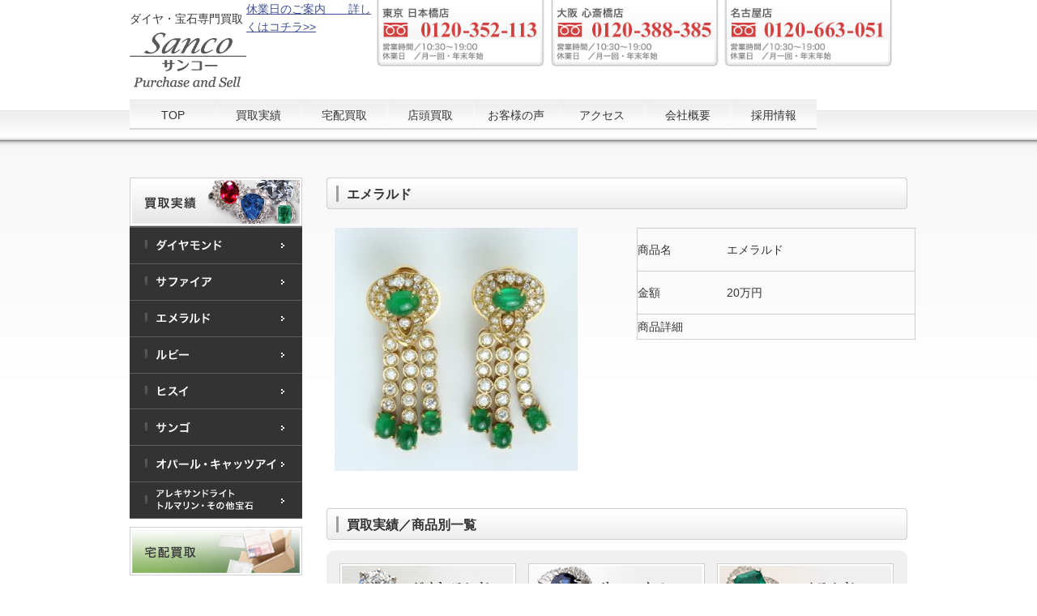

--- FILE ---
content_type: text/html; charset=UTF-8
request_url: https://sanco-houseki.jp/?p=1824
body_size: 33141
content:
<!doctype html>
<html>
<head>

<script async src="https://s.yimg.jp/images/listing/tool/cv/ytag.js"></script>
<script>
window.yjDataLayer = window.yjDataLayer || [];
function ytag() { yjDataLayer.push(arguments); }
ytag({"type":"ycl_cookie"});
</script>

<meta charset="UTF-8">
<meta name="description" itemprop="description" content="サンコーは、宝石・宝飾品買取りのパイオニア企業。東京、名古屋、大阪に拠点を於き、テレビCMでも知られている日本有数の宝飾品買取り会社です。" />
<meta name="keywords" itemprop="keywords" content="東京,日本橋,名古屋,今池,大阪,心斎橋,サンコー,宝石,買取" />
<title>エメラルド | 株式会社サンコー　宝石買取</title>
<link rel="SHORTCUT ICON" href="https://sanco-houseki.jp/wordpress/wp-content/themes/sanco/img/common/favicon.ico">
<!-- CSS file -->
<link href="https://sanco-houseki.jp/wordpress/wp-content/themes/sanco/style.css" rel="stylesheet" type="text/css" />
<link href="https://sanco-houseki.jp/wordpress/wp-content/themes/sanco/js/jquery.bxslider/jquery.bxslider.css" rel="stylesheet" />
<link rel="canonical" href="https://www.sanco-houseki.jp/">
<!-- jQuery library (served from Google) -->
<!-- WordPressのjQueryを読み込ませない -->
<script type="text/javascript" src="https://sanco-houseki.jp/wordpress/wp-content/themes/sanco/js/jquery-1.8.0.min.js"></script>
<script type='text/javascript' src="https://sanco-houseki.jp/wordpress/wp-content/themes/sanco/js/jquery.bxslider/jquery.bxslider.js"></script>
<script type="text/javascript">
$(document).ready(function(){
  $('#mainslide').bxSlider({
    mode: 'fade',
    auto: true,
    pause:  5000,
    speed: 2000,
    pager:false,
    controls:true,
    autoControls: true,
    autoHover:true,
    nextSelector: "#feed-next-btn",
    prevSelector: "#feed-prev-btn",
  });
});
</script>
<script type="text/javascript">
$(document).ready(function(){
	// assign the slider to a variable
  var slider = $('#slideresult').bxSlider({
  auto: true,
  pause:  4000,
  speed: 2000,
  pager:false,
  controls:true,
  autoControls: true,
  nextSelector: "#feed-next-btn2",
  prevSelector: "#feed-prev-btn2",
});
$('#pageslide').bxSlider({
	mode: 'fade',
	auto: true,
	pause: 3700,
	speed: 800,
	prevText: '<',
	nextText: '>',
	pager: true,
    controls:false,
	preventDefaultSwipeY:false,
	//easing: 'easeOutBounce',
	pagerCustom: '.bx-pager'
  });
});
</script>
<script type="text/javascript">
$(function(){
	$('a img').hover(function(){
		$(this).attr('src', $(this).attr('src').replace('_off', '_on'));
			}, function(){
			   if (!$(this).hasClass('current')) {
			   $(this).attr('src', $(this).attr('src').replace('_on', '_off'));
		}
	});
});
</script>
<script type="text/javascript">
$(function(){
    $('.pagetop').hide();
    $(window).scroll(function () {
        if($(window).scrollTop() > 0) {
            $('.pagetop').slideDown(600);
        } else {
            $('.pagetop').slideUp(600);
        }
    });
});
</script>
<script>
  (function(i,s,o,g,r,a,m){i['GoogleAnalyticsObject']=r;i[r]=i[r]||function(){
  (i[r].q=i[r].q||[]).push(arguments)},i[r].l=1*new Date();a=s.createElement(o),
  m=s.getElementsByTagName(o)[0];a.async=1;a.src=g;m.parentNode.insertBefore(a,m)
  })(window,document,'script','//www.google-analytics.com/analytics.js','ga');

  ga('create', 'UA-70489501-1', 'auto');
  ga('send', 'pageview');

</script>


<!-- Global site tag (gtag.js) - Google Ads: 690991965 -->
<script async src="https://www.googletagmanager.com/gtag/js?id=AW-690991965"></script>
<script>
  window.dataLayer = window.dataLayer || [];
  function gtag(){dataLayer.push(arguments);}
  gtag('js', new Date());

  gtag('config', 'AW-690991965');
</script>


<meta name='robots' content='max-image-preview:large' />
<link rel="alternate" type="application/rss+xml" title="株式会社サンコー　宝石買取 &raquo; エメラルド のコメントのフィード" href="https://sanco-houseki.jp/?feed=rss2&#038;p=1824" />
<link rel='stylesheet' id='wp-block-library-css' href='https://sanco-houseki.jp/wordpress/wp-includes/css/dist/block-library/style.min.css?ver=6.3.7' type='text/css' media='all' />
<style id='classic-theme-styles-inline-css' type='text/css'>
/*! This file is auto-generated */
.wp-block-button__link{color:#fff;background-color:#32373c;border-radius:9999px;box-shadow:none;text-decoration:none;padding:calc(.667em + 2px) calc(1.333em + 2px);font-size:1.125em}.wp-block-file__button{background:#32373c;color:#fff;text-decoration:none}
</style>
<style id='global-styles-inline-css' type='text/css'>
body{--wp--preset--color--black: #000000;--wp--preset--color--cyan-bluish-gray: #abb8c3;--wp--preset--color--white: #ffffff;--wp--preset--color--pale-pink: #f78da7;--wp--preset--color--vivid-red: #cf2e2e;--wp--preset--color--luminous-vivid-orange: #ff6900;--wp--preset--color--luminous-vivid-amber: #fcb900;--wp--preset--color--light-green-cyan: #7bdcb5;--wp--preset--color--vivid-green-cyan: #00d084;--wp--preset--color--pale-cyan-blue: #8ed1fc;--wp--preset--color--vivid-cyan-blue: #0693e3;--wp--preset--color--vivid-purple: #9b51e0;--wp--preset--gradient--vivid-cyan-blue-to-vivid-purple: linear-gradient(135deg,rgba(6,147,227,1) 0%,rgb(155,81,224) 100%);--wp--preset--gradient--light-green-cyan-to-vivid-green-cyan: linear-gradient(135deg,rgb(122,220,180) 0%,rgb(0,208,130) 100%);--wp--preset--gradient--luminous-vivid-amber-to-luminous-vivid-orange: linear-gradient(135deg,rgba(252,185,0,1) 0%,rgba(255,105,0,1) 100%);--wp--preset--gradient--luminous-vivid-orange-to-vivid-red: linear-gradient(135deg,rgba(255,105,0,1) 0%,rgb(207,46,46) 100%);--wp--preset--gradient--very-light-gray-to-cyan-bluish-gray: linear-gradient(135deg,rgb(238,238,238) 0%,rgb(169,184,195) 100%);--wp--preset--gradient--cool-to-warm-spectrum: linear-gradient(135deg,rgb(74,234,220) 0%,rgb(151,120,209) 20%,rgb(207,42,186) 40%,rgb(238,44,130) 60%,rgb(251,105,98) 80%,rgb(254,248,76) 100%);--wp--preset--gradient--blush-light-purple: linear-gradient(135deg,rgb(255,206,236) 0%,rgb(152,150,240) 100%);--wp--preset--gradient--blush-bordeaux: linear-gradient(135deg,rgb(254,205,165) 0%,rgb(254,45,45) 50%,rgb(107,0,62) 100%);--wp--preset--gradient--luminous-dusk: linear-gradient(135deg,rgb(255,203,112) 0%,rgb(199,81,192) 50%,rgb(65,88,208) 100%);--wp--preset--gradient--pale-ocean: linear-gradient(135deg,rgb(255,245,203) 0%,rgb(182,227,212) 50%,rgb(51,167,181) 100%);--wp--preset--gradient--electric-grass: linear-gradient(135deg,rgb(202,248,128) 0%,rgb(113,206,126) 100%);--wp--preset--gradient--midnight: linear-gradient(135deg,rgb(2,3,129) 0%,rgb(40,116,252) 100%);--wp--preset--font-size--small: 13px;--wp--preset--font-size--medium: 20px;--wp--preset--font-size--large: 36px;--wp--preset--font-size--x-large: 42px;--wp--preset--spacing--20: 0.44rem;--wp--preset--spacing--30: 0.67rem;--wp--preset--spacing--40: 1rem;--wp--preset--spacing--50: 1.5rem;--wp--preset--spacing--60: 2.25rem;--wp--preset--spacing--70: 3.38rem;--wp--preset--spacing--80: 5.06rem;--wp--preset--shadow--natural: 6px 6px 9px rgba(0, 0, 0, 0.2);--wp--preset--shadow--deep: 12px 12px 50px rgba(0, 0, 0, 0.4);--wp--preset--shadow--sharp: 6px 6px 0px rgba(0, 0, 0, 0.2);--wp--preset--shadow--outlined: 6px 6px 0px -3px rgba(255, 255, 255, 1), 6px 6px rgba(0, 0, 0, 1);--wp--preset--shadow--crisp: 6px 6px 0px rgba(0, 0, 0, 1);}:where(.is-layout-flex){gap: 0.5em;}:where(.is-layout-grid){gap: 0.5em;}body .is-layout-flow > .alignleft{float: left;margin-inline-start: 0;margin-inline-end: 2em;}body .is-layout-flow > .alignright{float: right;margin-inline-start: 2em;margin-inline-end: 0;}body .is-layout-flow > .aligncenter{margin-left: auto !important;margin-right: auto !important;}body .is-layout-constrained > .alignleft{float: left;margin-inline-start: 0;margin-inline-end: 2em;}body .is-layout-constrained > .alignright{float: right;margin-inline-start: 2em;margin-inline-end: 0;}body .is-layout-constrained > .aligncenter{margin-left: auto !important;margin-right: auto !important;}body .is-layout-constrained > :where(:not(.alignleft):not(.alignright):not(.alignfull)){max-width: var(--wp--style--global--content-size);margin-left: auto !important;margin-right: auto !important;}body .is-layout-constrained > .alignwide{max-width: var(--wp--style--global--wide-size);}body .is-layout-flex{display: flex;}body .is-layout-flex{flex-wrap: wrap;align-items: center;}body .is-layout-flex > *{margin: 0;}body .is-layout-grid{display: grid;}body .is-layout-grid > *{margin: 0;}:where(.wp-block-columns.is-layout-flex){gap: 2em;}:where(.wp-block-columns.is-layout-grid){gap: 2em;}:where(.wp-block-post-template.is-layout-flex){gap: 1.25em;}:where(.wp-block-post-template.is-layout-grid){gap: 1.25em;}.has-black-color{color: var(--wp--preset--color--black) !important;}.has-cyan-bluish-gray-color{color: var(--wp--preset--color--cyan-bluish-gray) !important;}.has-white-color{color: var(--wp--preset--color--white) !important;}.has-pale-pink-color{color: var(--wp--preset--color--pale-pink) !important;}.has-vivid-red-color{color: var(--wp--preset--color--vivid-red) !important;}.has-luminous-vivid-orange-color{color: var(--wp--preset--color--luminous-vivid-orange) !important;}.has-luminous-vivid-amber-color{color: var(--wp--preset--color--luminous-vivid-amber) !important;}.has-light-green-cyan-color{color: var(--wp--preset--color--light-green-cyan) !important;}.has-vivid-green-cyan-color{color: var(--wp--preset--color--vivid-green-cyan) !important;}.has-pale-cyan-blue-color{color: var(--wp--preset--color--pale-cyan-blue) !important;}.has-vivid-cyan-blue-color{color: var(--wp--preset--color--vivid-cyan-blue) !important;}.has-vivid-purple-color{color: var(--wp--preset--color--vivid-purple) !important;}.has-black-background-color{background-color: var(--wp--preset--color--black) !important;}.has-cyan-bluish-gray-background-color{background-color: var(--wp--preset--color--cyan-bluish-gray) !important;}.has-white-background-color{background-color: var(--wp--preset--color--white) !important;}.has-pale-pink-background-color{background-color: var(--wp--preset--color--pale-pink) !important;}.has-vivid-red-background-color{background-color: var(--wp--preset--color--vivid-red) !important;}.has-luminous-vivid-orange-background-color{background-color: var(--wp--preset--color--luminous-vivid-orange) !important;}.has-luminous-vivid-amber-background-color{background-color: var(--wp--preset--color--luminous-vivid-amber) !important;}.has-light-green-cyan-background-color{background-color: var(--wp--preset--color--light-green-cyan) !important;}.has-vivid-green-cyan-background-color{background-color: var(--wp--preset--color--vivid-green-cyan) !important;}.has-pale-cyan-blue-background-color{background-color: var(--wp--preset--color--pale-cyan-blue) !important;}.has-vivid-cyan-blue-background-color{background-color: var(--wp--preset--color--vivid-cyan-blue) !important;}.has-vivid-purple-background-color{background-color: var(--wp--preset--color--vivid-purple) !important;}.has-black-border-color{border-color: var(--wp--preset--color--black) !important;}.has-cyan-bluish-gray-border-color{border-color: var(--wp--preset--color--cyan-bluish-gray) !important;}.has-white-border-color{border-color: var(--wp--preset--color--white) !important;}.has-pale-pink-border-color{border-color: var(--wp--preset--color--pale-pink) !important;}.has-vivid-red-border-color{border-color: var(--wp--preset--color--vivid-red) !important;}.has-luminous-vivid-orange-border-color{border-color: var(--wp--preset--color--luminous-vivid-orange) !important;}.has-luminous-vivid-amber-border-color{border-color: var(--wp--preset--color--luminous-vivid-amber) !important;}.has-light-green-cyan-border-color{border-color: var(--wp--preset--color--light-green-cyan) !important;}.has-vivid-green-cyan-border-color{border-color: var(--wp--preset--color--vivid-green-cyan) !important;}.has-pale-cyan-blue-border-color{border-color: var(--wp--preset--color--pale-cyan-blue) !important;}.has-vivid-cyan-blue-border-color{border-color: var(--wp--preset--color--vivid-cyan-blue) !important;}.has-vivid-purple-border-color{border-color: var(--wp--preset--color--vivid-purple) !important;}.has-vivid-cyan-blue-to-vivid-purple-gradient-background{background: var(--wp--preset--gradient--vivid-cyan-blue-to-vivid-purple) !important;}.has-light-green-cyan-to-vivid-green-cyan-gradient-background{background: var(--wp--preset--gradient--light-green-cyan-to-vivid-green-cyan) !important;}.has-luminous-vivid-amber-to-luminous-vivid-orange-gradient-background{background: var(--wp--preset--gradient--luminous-vivid-amber-to-luminous-vivid-orange) !important;}.has-luminous-vivid-orange-to-vivid-red-gradient-background{background: var(--wp--preset--gradient--luminous-vivid-orange-to-vivid-red) !important;}.has-very-light-gray-to-cyan-bluish-gray-gradient-background{background: var(--wp--preset--gradient--very-light-gray-to-cyan-bluish-gray) !important;}.has-cool-to-warm-spectrum-gradient-background{background: var(--wp--preset--gradient--cool-to-warm-spectrum) !important;}.has-blush-light-purple-gradient-background{background: var(--wp--preset--gradient--blush-light-purple) !important;}.has-blush-bordeaux-gradient-background{background: var(--wp--preset--gradient--blush-bordeaux) !important;}.has-luminous-dusk-gradient-background{background: var(--wp--preset--gradient--luminous-dusk) !important;}.has-pale-ocean-gradient-background{background: var(--wp--preset--gradient--pale-ocean) !important;}.has-electric-grass-gradient-background{background: var(--wp--preset--gradient--electric-grass) !important;}.has-midnight-gradient-background{background: var(--wp--preset--gradient--midnight) !important;}.has-small-font-size{font-size: var(--wp--preset--font-size--small) !important;}.has-medium-font-size{font-size: var(--wp--preset--font-size--medium) !important;}.has-large-font-size{font-size: var(--wp--preset--font-size--large) !important;}.has-x-large-font-size{font-size: var(--wp--preset--font-size--x-large) !important;}
.wp-block-navigation a:where(:not(.wp-element-button)){color: inherit;}
:where(.wp-block-post-template.is-layout-flex){gap: 1.25em;}:where(.wp-block-post-template.is-layout-grid){gap: 1.25em;}
:where(.wp-block-columns.is-layout-flex){gap: 2em;}:where(.wp-block-columns.is-layout-grid){gap: 2em;}
.wp-block-pullquote{font-size: 1.5em;line-height: 1.6;}
</style>
<link rel='stylesheet' id='contact-form-7-css' href='https://sanco-houseki.jp/wordpress/wp-content/plugins/contact-form-7/includes/css/styles.css?ver=5.8.2' type='text/css' media='all' />
<link rel="https://api.w.org/" href="https://sanco-houseki.jp/index.php?rest_route=/" /><link rel="alternate" type="application/json" href="https://sanco-houseki.jp/index.php?rest_route=/wp/v2/posts/1824" /><link rel="EditURI" type="application/rsd+xml" title="RSD" href="https://sanco-houseki.jp/wordpress/xmlrpc.php?rsd" />
<link rel='shortlink' href='https://sanco-houseki.jp/?p=1824' />
<link rel="alternate" type="application/json+oembed" href="https://sanco-houseki.jp/index.php?rest_route=%2Foembed%2F1.0%2Fembed&#038;url=https%3A%2F%2Fsanco-houseki.jp%2F%3Fp%3D1824" />
<link rel="alternate" type="text/xml+oembed" href="https://sanco-houseki.jp/index.php?rest_route=%2Foembed%2F1.0%2Fembed&#038;url=https%3A%2F%2Fsanco-houseki.jp%2F%3Fp%3D1824&#038;format=xml" />

<!-- All in One SEO Pack 2.2.3.1 by Michael Torbert of Semper Fi Web Design[496,524] -->
<link rel="canonical" href="https://sanco-houseki.jp/?p=1824" />
<!-- /all in one seo pack -->
</head>

<body>
<!-- Google Tag Manager -->
<noscript><iframe src="//www.googletagmanager.com/ns.html?id=GTM-W9L8NZ"
height="0" width="0" style="display:none;visibility:hidden"></iframe></noscript>
<script>(function(w,d,s,l,i){w[l]=w[l]||[];w[l].push({'gtm.start':
new Date().getTime(),event:'gtm.js'});var f=d.getElementsByTagName(s)[0],
j=d.createElement(s),dl=l!='dataLayer'?'&l='+l:'';j.async=true;j.src=
'//www.googletagmanager.com/gtm.js?id='+i+dl;f.parentNode.insertBefore(j,f);
})(window,document,'script','dataLayer','GTM-W9L8NZ');</script>
<!-- End Google Tag Manager -->
<div id="wrap">
<div id="header">
<div id="header_title"><div class="inner"><h2>サンコー</h2></div></div>
<div class="inner">

<div class="dflex hitems">
<a class="logo" href="https://sanco-houseki.jp/"><h1>ダイヤ・宝石専門買取</h1><img src="https://sanco-houseki.jp/wordpress/wp-content/themes/sanco/img/common/logo_header.png" border="0" alt=""></a>
<div class="hright">
<img class="tel" src="https://sanco-houseki.jp/wordpress/wp-content/themes/sanco/img/common/tel_header.jpg" border="0" alt="">
<!--ボタン-->
<div><a href="/?page_id=5878" id="openModal">休業日のご案内　　詳しくはコチラ>></a></div>
</div>
</div>


<div id="gnavi">
<ul>
<li><a href="https://sanco-houseki.jp/">TOP</a></li>
<li><a href="https://sanco-houseki.jp/?cat=7">買取実績</a></li>
<!--
<li><a href="https://www.sanco-houseki.jp/?page_id=5807">訪問買取</a></li>
-->
<li><a href="https://www.sanco-houseki.jp/?page_id=5815">宅配買取</a></li>
<li><a href="https://www.sanco-houseki.jp/?page_id=9">店頭買取</a></li>
<li><a href="https://www.sanco-houseki.jp/?page_id=2608">お客様の声</a></li>
<li><a href="https://www.sanco-houseki.jp/?page_id=2606">アクセス</a></li>
<li><a href="https://sanco-houseki.jp/?page_id=6045">会社概要</a></li>
<li><a href="https://www.sanco-houseki.jp/?page_id=2367">採用情報</a></li>
</ul>
</div><!--------------------gnavi end-------------------->
</div>
</div>
<!----------------------------------------header end---------------------------------------->


<div id="contents">
<div class="inner clearfix">

<div id="main" class="mtop30">


<h3 class="cap_whblock_half mbtm10">エメラルド</h3>

<div id="single_result">
<div class="single_detail clearfix">
<div class="w100 clearfix mbtm10 pall10">
<div class="w48 fleft">
<img src="https://sanco-houseki.jp/wordpress/wp-content/uploads/2017/08/10万-e1504945054306-1-300x300.jpg" border="0" alt="">
</div>
<div class="w48 fright mright20">
<table class="single_spec" cellpadding="5" cellspacing="1" width="100%">
<tbody>
<tr>
<th width="25%">商品名</td>
<td width="75%">エメラルド</td>
</tr>
<tr>
<th width="25%">金額</td>
<td width="75%">20<span>万円</span></td>
</tr>
<tr>
<th width="25%">商品詳細</td>
<td width="75%"></td>
</tr>
</tbody>
</table>
</div>
</div>
</div>
</div>

<h3 class="cap_whblock_half mtop20">買取実績／商品別一覧</h3>
<div id="page_allresult" class="box_Rounded_corners mtop10">
<ul class="clearfix">
<li><a href="https://sanco-houseki.jp/?category_name=result_diamond"><img src="https://sanco-houseki.jp/wordpress/wp-content/themes/sanco/img/page/common/thumb_category01.jpg" border="0" alt=""></a></li>
<li><a href="https://sanco-houseki.jp/?category_name=result_sapphire"><img src="https://sanco-houseki.jp/wordpress/wp-content/themes/sanco/img/page/common/thumb_category02.jpg" border="0" alt=""></a></li>
<li><a href="https://sanco-houseki.jp/?category_name=result_emerald"><img src="https://sanco-houseki.jp/wordpress/wp-content/themes/sanco/img/page/common/thumb_category03.jpg" border="0" alt=""></a></li>
<li><a href="https://sanco-houseki.jp/?category_name=result_ruby"><img src="https://sanco-houseki.jp/wordpress/wp-content/themes/sanco/img/page/common/thumb_category04.jpg" border="0" alt=""></a></li>
<li><a href="https://sanco-houseki.jp/?category_name=result_jade"><img src="https://sanco-houseki.jp/wordpress/wp-content/themes/sanco/img/page/common/thumb_category05.jpg" border="0" alt=""></a></li>
<li><a href="https://sanco-houseki.jp/?category_name=result_coral"><img src="https://sanco-houseki.jp/wordpress/wp-content/themes/sanco/img/page/common/thumb_category06.jpg" border="0" alt=""></a></li>
<li><a href="https://sanco-houseki.jp/?category_name=result_opal_catseye"><img src="https://sanco-houseki.jp/wordpress/wp-content/themes/sanco/img/page/common/thumb_category07.jpg" border="0" alt=""></a></li>
<li><a href="https://sanco-houseki.jp/?category_name=result_other"><img src="https://sanco-houseki.jp/wordpress/wp-content/themes/sanco/img/page/common/thumb_category08.jpg" border="0" alt=""></a></li>
</ul>
</div>


</div><!--------------------main end-------------------->


<div id="sidebar" class="mtop30">
<ul>
<li><img src="https://sanco-houseki.jp/wordpress/wp-content/themes/sanco/img/common/sidebar/side_result.jpg" border="0" alt="買取実績"></li>
<li class="opacity"><a href="https://sanco-houseki.jp/?category_name=result_diamond"><img src="https://sanco-houseki.jp/wordpress/wp-content/themes/sanco/img/common/sidebar/side_result_diamond.jpg" border="0" alt="ダイアモンド"></a></li>
<li class="opacity"><a href="https://sanco-houseki.jp/?category_name=result_sapphire"><img src="https://sanco-houseki.jp/wordpress/wp-content/themes/sanco/img/common/sidebar/side_result_sapphire.jpg" border="0" alt="サファイア"></a></li>
<li class="opacity"><a href="https://sanco-houseki.jp/?category_name=result_emerald"><img src="https://sanco-houseki.jp/wordpress/wp-content/themes/sanco/img/common/sidebar/side_result_emerald.jpg" border="0" alt="エメラルド"></a></li>
<li class="opacity"><a href="https://sanco-houseki.jp/?category_name=result_ruby"><img src="https://sanco-houseki.jp/wordpress/wp-content/themes/sanco/img/common/sidebar/side_result_ruby.jpg" border="0" alt="ルビー"></a></li>
<li class="opacity"><a href="https://sanco-houseki.jp/?category_name=result_jade"><img src="https://sanco-houseki.jp/wordpress/wp-content/themes/sanco/img/common/sidebar/side_result_jade.jpg" border="0" alt="ヒスイ"></a></li>
<li class="opacity"><a href="https://sanco-houseki.jp/?category_name=result_coral"><img src="https://sanco-houseki.jp/wordpress/wp-content/themes/sanco/img/common/sidebar/side_result_coral.jpg" border="0" alt="サンゴ"></a></li>
<li class="opacity"><a href="https://sanco-houseki.jp/?category_name=result_opal_catseye"><img src="https://sanco-houseki.jp/wordpress/wp-content/themes/sanco/img/common/sidebar/side_result_opal_catseye.jpg" border="0" alt="オパール・キャッツアイ"></a></li>
<li class="opacity"><a href="https://sanco-houseki.jp/?category_name=result_other"><img src="https://sanco-houseki.jp/wordpress/wp-content/themes/sanco/img/common/sidebar/side_result_other.jpg" border="0" alt="アレキサンドライト　トルマリン・その他宝石"></a></li>


<li class="opacity mtop10"><a href="https://www.sanco-houseki.jp/?page_id=5815"><img src="https://sanco-houseki.jp/wordpress/wp-content/themes/sanco/img/common/sidebar/side_delivery.jpg" border="0" alt="宅配買取"></a></li>
<!--
<li class="opacity mtop10"><a href="https://www.sanco-houseki.jp/?page_id=5807"><img src="https://sanco-houseki.jp/wordpress/wp-content/themes/sanco/img/common/sidebar/side_visit.jpg" border="0" alt="訪問買取"></a></li>
-->


<li class="opacity mtop10"><a href="http://www.sanco-houseki.jp/wordpress/?page_id=9"><img src="https://sanco-houseki.jp/wordpress/wp-content/themes/sanco/img/common/sidebar/side_shop.jpg" border="0" alt="店舗買取"></a></li>
<li class="opacity mtop10"><a href="http://www.sanco-houseki.jp/wordpress/?page_id=2608"><img src="https://sanco-houseki.jp/wordpress/wp-content/themes/sanco/img/common/sidebar/side_review.jpg" border="0" alt="お客様の声"></a></li>
<li class="opacity mtop10"><a href="http://www.sanco-houseki.jp/wordpress/?page_id=2606"><img src="https://sanco-houseki.jp/wordpress/wp-content/themes/sanco/img/common/sidebar/side_access.jpg" border="0" alt="アクセス"></a></li>
</ul>
</div>


</div><!--------------------inner end-------------------->
</div><!----------------------------------------contents end---------------------------------------->


<p class="pageTop"><a href="#header">PAGE TOP</a></p>
<div id="footer" class="mtop30">
<div class="inner clearfix">
<a href="https://sanco-houseki.jp/"><img class="footerlogo" src="https://sanco-houseki.jp/wordpress/wp-content/themes/sanco/img/common/logo_footer.png" border="0" alt=""></a>
<ul class="footernavi clearfix">
<li><a href="https://sanco-houseki.jp/">TOP</a></li>
<li><a href="https://sanco-houseki.jp/?category_name=result_diamond">買取実績</a></li>
<!--
<li><a href="https://www.sanco-houseki.jp/?page_id=5807">訪問買取</a></li>
-->
<li><a href="https://www.sanco-houseki.jp/?page_id=5815">宅配買取</a></li>
<li><a href="https://www.sanco-houseki.jp/?page_id=9">店頭買取</a></li>
<li><a href="https://www.sanco-houseki.jp/?page_id=2608">お客様の声</a></li>
<li><a href="https://www.sanco-houseki.jp/?page_id=2606">アクセス</a></li>
<li><a href="https://www.sanco-houseki.jp/?page_id=2367">求人情報</a></li>
</ul>
<p class="copylight">Copyright © Sanco All rights reserved.</p>
</div>
</div><!----------------------------------------footer end---------------------------------------->
</div><!----------------------------------------wrap end---------------------------------------->
<style id="multiple-file-upload">/* Delete Status */
.dnd-icon-remove.deleting { font-size:12px; color:#000; font-weight: 500; position: relative; top:-3px; }
.dnd-icon-remove.deleting:after { display:none!important; }

.wpcf7-drag-n-drop-file.d-none {
	display:none;
	opacity:0;
	visibility:hidden;
	position:absolute;
	top:0;
}

/* Upload Status */
.dnd-upload-status {
	display:flex;
	padding:4px 0;
	align-items:center;
	position:relative;
}

/* Progress bar - Image */
.dnd-upload-status .dnd-upload-image {
	width:40px;
	height:40px;
	border:1px solid #a5a5a5;
	text-align:center;
	border-radius:100%;
	position:relative;
}
.dnd-upload-status .dnd-upload-image span.file {
    background-image: url("data:image/svg+xml,%0A%3Csvg width='18' height='23' viewBox='0 0 18 23' fill='none' xmlns='http://www.w3.org/2000/svg'%3E%3Cpath d='M12.569 0.659576H0.5V23H18V6.09053L12.569 0.659576ZM12.7872 1.93075L16.7288 5.87234H12.7872V1.93075ZM1.24468 22.2553V1.40426H12.0426V6.61702H17.2553V22.2553H1.24468Z' fill='%235C5B5B'/%3E%3C/svg%3E%0A");
    background-repeat: no-repeat;
    background-size: 100%;
    height: 21px;
    width: 16px;
    display: block;
    position: absolute;
    left: 50%;
    top: 50%;
    transform: translate(-50%, -50%);
    -moz-transform : translate(-50%, -50%);
    -webkit-transform: translate(-50%, -50%);
}

/* Progress bar - Image Details ( Name and Size ) */
.dnd-upload-status .dnd-upload-details {
	padding-left:10px;
	width: calc(100% - 40px);
}
.dnd-upload-status .dnd-upload-details .name {color:#016d98; padding:4px 0; padding-right:60px; display:flex; }
.dnd-upload-status .dnd-upload-details .name span { text-overflow: ellipsis; white-space: nowrap; overflow: hidden; position: relative; padding-right:10px; }
.dnd-upload-status .dnd-upload-details .name em {color:#444242;	font-weight:700; }

/* Remove Upload File */
.dnd-upload-status .dnd-upload-details .remove-file {
	position:absolute;
	right:0;
	top:10px;
	text-decoration:none;
	box-shadow:none;
	outline:none;
    opacity:1;
}
.dnd-upload-status .dnd-upload-details .remove-file span:after {
    content: '';
    width:15px;
    height:15px;
    display: block;
    background-repeat:no-repeat;
    background-size:100%;
    background-image: url("data:image/svg+xml,%3Csvg width='35' height='35' viewBox='0 0 35 35' fill='none' xmlns='http://www.w3.org/2000/svg'%3E%3Cpath d='M17.5 0C7.83499 0 0 7.83499 0 17.5C0 27.165 7.83499 35 17.5 35C27.165 35 35 27.165 35 17.5C34.9888 7.83965 27.1604 0.0112198 17.5 0ZM17.5 33.871C8.45857 33.871 1.12903 26.5414 1.12903 17.5C1.12903 8.45857 8.45857 1.12903 17.5 1.12903C26.5414 1.12903 33.871 8.45857 33.871 17.5C33.861 26.5373 26.5373 33.861 17.5 33.871Z' fill='black'/%3E%3Cpath d='M25.4834 9.51661C25.2629 9.29624 24.9056 9.29624 24.6852 9.51661L17.5 16.7018L10.3148 9.51661C10.0983 9.29236 9.74087 9.28615 9.51661 9.50271C9.29236 9.71927 9.28615 10.0767 9.50271 10.3009C9.50723 10.3057 9.51188 10.3103 9.51661 10.3148L16.7018 17.5L9.51661 24.6852C9.29236 24.9018 9.28615 25.2591 9.50278 25.4834C9.71941 25.7076 10.0768 25.7139 10.301 25.4972C10.3057 25.4927 10.3103 25.488 10.3148 25.4834L17.5 18.2982L24.6852 25.4834C24.9094 25.7 25.2668 25.6938 25.4834 25.4696C25.6947 25.2508 25.6947 24.9039 25.4834 24.6852L18.2982 17.5L25.4834 10.3148C25.7038 10.0944 25.7038 9.73705 25.4834 9.51661Z' fill='black'/%3E%3C/svg%3E%0A");
}
.dnd-upload-status.in-progress .remove-file { opacity:0.2;}

.dnd-upload-status .dnd-upload-details span.has-error { color:#f50505; }

/* Progress Loading */
.dnd-upload-status .dnd-upload-details .dnd-progress-bar {
	display: block;
    border-radius: 5px;
    overflow: hidden;
    background: #565555;
    height: 14px;
}
.dnd-upload-status .dnd-upload-details .dnd-progress-bar span {
    background: #4CAF50;
    display: block;
    font-size: 11px;
    text-align: right;
    color: #fff;
    height: 100%;
	width:0;
	line-height:14px;
}
.dnd-upload-status .dnd-upload-details .dnd-progress-bar span.complete { width:100%!important; padding-right:5px; }
.dnd-upload-counter { position:absolute; right:5px; bottom:3px; font-size:12px; }

/* CodeDropz Upload Plugin */
.codedropz-upload-handler {
	border:2px dashed #c5c5c5;
	border-radius:5px;
	margin-bottom:10px;
	position:relative;
}
.codedropz-upload-container {
	padding:15px 20px;
}

.codedropz-upload-inner {
	overflow:hidden;
	width:100%;
	/*white-space: nowrap;*/
	text-align:center;
	text-overflow: ellipsis;
	font-weight:inherit;
}
.codedropz-upload-inner .codedropz-btn-wrap a.cd-upload-btn {
	text-decoration:none;
	box-shadow:none;
}
.codedropz-upload-inner h3 {
	margin:5px 0;
	font-size:30px;
	line-height:32px;
    word-break:break-word;
}

/* Add border on dragenter, drag etc */
.codedropz-dragover {
	border-color:#6b6a6a;
}

.codedropz-upload-wrapper span.has-error-msg {
	display:inline-block;
	color:#ff0000;
	padding:5px 0;
	font-style:italic;
}

/* Jquery Validation For Contact Form 7 */
.wpcf7-form label.error-new {
    color: #900;
    font-size: 11px;
    float: none;
    padding-left: 5px;
}
.wpcf7-form .codedropz-upload-wrapper.invalid .codedropz-upload-handler{
	border-bottom-color: #900;
    border-bottom-style: solid;
}
/* END : Jquery Validation CF7 */

@media screen and (max-width: 767px) {
	.dnd-upload-status .dnd-upload-details .name em { font-weight:normal; }
	.dnd-upload-status .dnd-upload-details .name { padding-right:60px; }
	.codedropz-upload-inner h3 { font-size:22px; }
}</style><script type='text/javascript' src='https://sanco-houseki.jp/wordpress/wp-content/plugins/contact-form-7/includes/swv/js/index.js?ver=5.8.2' id='swv-js'></script>
<script type='text/javascript' id='contact-form-7-js-extra'>
/* <![CDATA[ */
var wpcf7 = {"api":{"root":"https:\/\/sanco-houseki.jp\/index.php?rest_route=\/","namespace":"contact-form-7\/v1"}};
/* ]]> */
</script>
<script type='text/javascript' src='https://sanco-houseki.jp/wordpress/wp-content/plugins/contact-form-7/includes/js/index.js?ver=5.8.2' id='contact-form-7-js'></script>
<script type='text/javascript' id='codedropz-uploader-js-extra'>
/* <![CDATA[ */
var dnd_cf7_uploader = {"ajax_url":"https:\/\/sanco-houseki.jp\/wordpress\/wp-admin\/admin-ajax.php","ajax_nonce":"e2289bb554","drag_n_drop_upload":{"tag":"h3","text":"\u3053\u3061\u3089\u306b\u30d5\u30a1\u30a4\u30eb\u3092\u30c9\u30ed\u30c3\u30d7\u3057\u3066\u304f\u3060\u3055\u3044","or_separator":"\u307e\u305f\u306f","browse":"\u30d5\u30a1\u30a4\u30eb\u3092\u9078\u629e","server_max_error":"\u30d5\u30a1\u30a4\u30eb\u304c\u30b5\u30fc\u30d0\u30fc\u306e\u30a2\u30c3\u30d7\u30ed\u30fc\u30c9\u8a31\u5bb9\u30b5\u30a4\u30ba\u3092\u8d85\u3048\u3066\u3044\u307e\u3059","large_file":"\u30d5\u30a1\u30a4\u30eb\u304c\u5927\u304d\u3059\u304e\u307e\u3059\u30025mb\u4ee5\u4e0b\u306b\u3057\u3066\u304f\u3060\u3055\u3044","inavalid_type":"\u30a2\u30c3\u30d7\u30ed\u30fc\u30c9\u3055\u308c\u305f\u30d5\u30a1\u30a4\u30eb\u5f62\u5f0f\u306f\u8a31\u53ef\u3055\u308c\u3066\u3044\u307e\u305b\u3093","max_file_limit":"\u30a2\u30c3\u30d7\u30ed\u30fc\u30c9\u3067\u304d\u308b\u30d5\u30a1\u30a4\u30eb\u6570\u306f%count%\u500b\u307e\u3067\u3067\u3059","required":"This field is required.","delete":{"text":"deleting","title":"Remove"}},"dnd_text_counter":"of","disable_btn":""};
/* ]]> */
</script>
<script type='text/javascript' src='https://sanco-houseki.jp/wordpress/wp-content/plugins/drag-and-drop-multiple-file-upload-contact-form-7/assets/js/codedropz-uploader-min.js?ver=1.3.7.4' id='codedropz-uploader-js'></script>
<script type="text/javascript">
  (function () {
    var tagjs = document.createElement("script");
    var s = document.getElementsByTagName("script")[0];
    tagjs.async = true;
    tagjs.src = "//s.yjtag.jp/tag.js#site=IPK7wSo";
    s.parentNode.insertBefore(tagjs, s);
  }());
</script>
<noscript>
  <iframe src="//b.yjtag.jp/iframe?c=IPK7wSo" width="1" height="1" frameborder="0" scrolling="no" marginheight="0" marginwidth="0"></iframe>
</noscript>
</body>
</html>


--- FILE ---
content_type: text/css
request_url: https://sanco-houseki.jp/wordpress/wp-content/themes/sanco/style.css
body_size: 323
content:
@charset "UTF-8";
/*---------------------------------------------------------
Theme Name: sanco_template
Theme URI: http://www.sanco-houseki.jp/
Description: サンコーオリジナルテーマ
Author: CRM Inc.
Version:1.0
---------------------------------------------------------*/

@import url("css/reset.css");
@import url("css/common.css");
@import url("css/page.css");
@import url("css/blog.css");

--- FILE ---
content_type: text/css
request_url: https://sanco-houseki.jp/wordpress/wp-content/themes/sanco/js/jquery.bxslider/jquery.bxslider.css
body_size: 4643
content:
/**
 * BxSlider v4.0 - Fully loaded, responsive content slider
 * http://bxslider.com
 *
 * Written by: Steven Wanderski, 2012
 * http://stevenwanderski.com
 * (while drinking Belgian ales and listening to jazz)
 *
 * CEO and founder of bxCreative, LTD
 * http://bxcreative.com
 */


/** RESET AND LAYOUT
===================================*/

.bx-wrapper {
	position: relative;
	margin: 0 auto;
	padding: 0;
	*zoom: 1;
}

.bx-wrapper img {
	max-width: 100%;
	display: block;
}

/** THEME
===================================*/

.bx-wrapper .bx-viewport {
	left: 0;
}

.bx-wrapper .bx-pager,
.bx-wrapper .bx-controls-auto {
	position: absolute;
	width: 100%;
}

/* LOADER */

.bx-wrapper .bx-loading {
	min-height: 50px;
	background: url(images/bx_loader.gif) center center no-repeat #fff;
	height: 100%;
	width: 100%;
	position: absolute;
	top: 0;
	left: 0;
	z-index: 2000;
}

/* PAGER */

.bx-wrapper .bx-pager {
	text-align: center;
	font-size: .85em;
	font-family: Arial;
	font-weight: bold;
	color: #666;
}

.bx-wrapper .bx-pager .bx-pager-item,
.bx-wrapper .bx-controls-auto .bx-controls-auto-item {
	display: inline-block;
	*zoom: 1;
	*display: inline;
}

.bx-wrapper .bx-pager.bx-default-pager a {
	background: #dcdcdc;
	text-indent: -9999px;
	display: block;
	width: 10px;
	height: 10px;
	margin: 0 5px;
	outline: 0;
	-moz-border-radius: 5px;
	-webkit-border-radius: 5px;
	border-radius: 5px;
	display: none;
}

.bx-wrapper .bx-pager.bx-default-pager a:hover,
.bx-wrapper .bx-pager.bx-default-pager a.active {
	background: #6aa2e3;
}

/* DIRECTION CONTROLS (NEXT / PREV) */

.bx-wrapper .bx-prev {
	left: -40px;
	background: url(images/controls.png) no-repeat 0 -32px;
	display: none;
}

.bx-wrapper .bx-next {
	right: -40px;
	background: url(images/controls.png) no-repeat -43px -32px;
	display: none;
}

.bx-wrapper .bx-prev:hover {
	background-position: 0 0;
}

.bx-wrapper .bx-next:hover {
	background-position: -43px 0;
}

.bx-wrapper .bx-controls-direction a {
	position: absolute;
	top: 50%;
	margin-top: -16px;
	outline: 0;
	width: 32px;
	height: 32px;
	text-indent: -9999px;
	z-index: 9999;
}

.bx-wrapper .bx-controls-direction a.disabled {
	display: none;
}

/* AUTO CONTROLS (START / STOP) */

.bx-wrapper .bx-controls-auto {
	text-align: center;
}

/* SANCO ORIGINAL */
#main_area,#theSecondBoxSliders {
	position: relative;
}
#main_area #feed-next-btn a {
	display: block;
	text-indent: -9999px;
	width: 38px;
	height: 113px;
	outline: 0;
	background: url(images/bg_start.png) no-repeat;
	margin: 0 5px 0 0;
	position: absolute;
	top: 50%;
	transform: translate(0,-50%);
	right: 26px;
	z-index:1000000;
}
#main_area #feed-prev-btn a {
    display: block;
    text-indent: -9999px;
    width: 38px;
    height: 113px;
    outline: 0;
    background: url(images/bg_stop.png) no-repeat;
    margin: 0 0 0 5px;
    position: absolute;
		top: 50%;
		transform: translate(0,-50%);
    left: -82px;
	z-index:1000000;
}

#theSecondBoxSliders #feed-next-btn2 a {
	display: block;
	text-indent: -9999px;
	width: 38px;
	height: 113px;
	outline: 0;
	background: url(images/bg_start.png) no-repeat;
	margin: 0 5px 0 0;
	position: absolute;
	top: 50%;
	transform: translate(0,-50%);
	right: -80px;
}

.bx-wrapper .bx-controls-auto .bx-start:hover,
.bx-wrapper .bx-controls-auto .bx-start.active {
	background-position: 0 0;
}
.bx-wrapper .bx-controls-auto .bx-start:hover {
	opacity:0.6;
	-webkit-transition: opacity 0.3;
    -moz-transition: opacity 0.3;
    -ms-transition: opacity 0.3;
    -o-transition: opacity 0.3;
    transition: opacity 0.3;
}
#main_area .bx-stop, #main_area .bx-start,
#theSecondBoxSliders .bx-stop, #theSecondBoxSliders .bx-start {
	display: none !important;
}
#theSecondBoxSliders #feed-prev-btn2 a {
	display: block;
	text-indent: -9999px;
	width: 38px;
	height: 113px;
	outline: 0;
	background: url(images/bg_stop.png) no-repeat;
	margin: 0 0 0 5px;
	position: absolute;
	top: 50%;
	transform: translate(0,-50%);
	left: -80px;
}
.bx-wrapper .bx-controls-auto .bx-stop:hover {
	opacity:0.6;
	-webkit-transition: opacity 0.3;
    -moz-transition: opacity 0.3;
    -ms-transition: opacity 0.3;
    -o-transition: opacity 0.3;
    transition: opacity 0.3;
}

/* PAGER WITH AUTO-CONTROLS HYBRID LAYOUT */

.bx-wrapper .bx-controls.bx-has-controls-auto.bx-has-pager .bx-pager {
	text-align: left;
	width: 80%;
}

.bx-wrapper .bx-controls.bx-has-controls-auto.bx-has-pager .bx-controls-auto {
	right: 0;
}

/* IMAGE CAPTIONS */

.bx-wrapper .bx-caption {
	position: absolute;
	bottom: 0;
	left: 0;
	background: #666\9;
	background: rgba(80, 80, 80, 0.75);
	width: 100%;
}

.bx-wrapper .bx-caption span {
	color: #fff;
	font-family: Arial;
	display: block;
	font-size: .85em;
	padding: 10px;
}


--- FILE ---
content_type: text/css
request_url: https://sanco-houseki.jp/wordpress/wp-content/themes/sanco/css/common.css
body_size: 10901
content:
@charset "UTF-8";

/* clearfix */
.clearfix:after {
	content: " ";
	display: block;
	height: 0;
	clear: both;
	visibility: hidden;
}

.clearfix {
	display: inline-block;
}

/* Hides from IE-mac \*/
* html .clearfix {
	height: 1%;
}

.clearfix {
	display: block;
}

/* End hide from IE-mac */

.clear {
	clear: both;
}

.opacity:hover {
	opacity: 0.6;
	-webkit-transition: opacity 0.3;
	-moz-transition: opacity 0.3;
	-ms-transition: opacity 0.3;
	-o-transition: opacity 0.3;
	transition: opacity 0.3;
}

.fleft {
	float: left;
}

.fright {
	float: right;
}

.w10 {
	width: 10%;
}

.w20 {
	width: 20%;
}

.w30 {
	width: 30%;
}

.w40 {
	width: 40%;
}

.w48 {
	width: 48%;
}

.w50 {
	width: 50%;
}

.w60 {
	width: 60%;
}

.w65 {
	width: 65%;
}

.w70 {
	width: 70%;
}

.w80 {
	width: 80%;
}

.w90 {
	width: 90%;
}

.w100 {
	width: 100%;
}

.mtop-20 {
	margin-top: -20px;
}

.mbtm-10 {
	margin-bottom: -10px;
}

.mbtm-20 {
	margin-bottom: -20px;
}

.mtop5 {
	margin-top: 5px;
}

.mtop10 {
	margin-top: 10px;
}

.mtop20 {
	margin-top: 20px;
}

.mtop30 {
	margin-top: 30px;
}

.mtop40 {
	margin-top: 40px;
}

.mtop50 {
	margin-top: 50px;
}

.mleft10 {
	margin-left: 10px;
}

.mleft85 {
	margin-left: 85px;
}

.mbtm5 {
	margin-bottom: 5px;
}

.mbtm10 {
	margin-bottom: 10px;
}

.mbtm20 {
	margin-bottom: 20px;
}

.mbtm30 {
	margin-bottom: 30px;
}

.mbtm40 {
	margin-bottom: 40px;
}

.mbtm50 {
	margin-bottom: 50px;
}

.pbtm10 {
	padding-bottom: 10px;
}

.pleft20 {
	padding-left: 20px;
}

.pright20 {
	padding-right: 20px;
}

.pall10 {
	padding: 10px;
}

.pall15 {
	padding: 15px;
}

.f12 {
	font-size: 12px;
	line-height: 18px;
}

.f13 {
	font-size: 13px;
	line-height: 19px;
}

.f14 {
	font-size: 14px;
	line-height: 20px;
}

.f16 {
	font-size: 16px;
	line-height: 22px;
}

.f18 {
	font-size: 18px;
	line-height: 24px;
}

.f20 {
	font-size: 20px;
	line-height: 26px;
}

.f22 {
	font-size: 22px;
	line-height: 28px;
}

.f24 {
	font-size: 24px;
	line-height: 30px;
}

.f26 {
	font-size: 26px;
	line-height: 32px;
}

.fb12 {
	font-size: 12px;
	font-weight: bold;
	line-height: 18px;
}

.fb14 {
	font-size: 14px;
	font-weight: bold;
	line-height: 20px;
}

.fb16 {
	font-size: 16px;
	font-weight: bold;
	line-height: 22px;
}

.fb18 {
	font-size: 18px;
	font-weight: bold;
	line-height: 24px;
}

.fb20 {
	font-size: 20px;
	font-weight: bold;
	line-height: 26px;
}

.fb22 {
	font-size: 22px;
	font-weight: bold;
	line-height: 28px;
}

.fb24 {
	font-size: 24px;
	font-weight: bold;
	line-height: 30px;
}

.fb26 {
	font-size: 26px;
	font-weight: bold;
	line-height: 32px;
}

.fbr12 {
	font-size: 12px;
	font-weight: bold;
	line-height: 18px;
	color: #c8332d;
}

.fbr14 {
	font-size: 14px;
	font-weight: bold;
	line-height: 20px;
	color: #c8332d;
}

.fbr16 {
	font-size: 16px;
	font-weight: bold;
	line-height: 22px;
	color: #c8332d;
}

.fbr18 {
	font-size: 18px;
	font-weight: bold;
	line-height: 24px;
	color: #c8332d;
}

.fbr20 {
	font-size: 20px;
	font-weight: bold;
	line-height: 26px;
	color: #c8332d;
}

.fbr22 {
	font-size: 22px;
	font-weight: bold;
	line-height: 28px;
	color: #c8332d;
}

.fbr24 {
	font-size: 24px;
	font-weight: bold;
	line-height: 30px;
	color: #c8332d;
}

.fbr26 {
	font-size: 26px;
	font-weight: bold;
	line-height: 32px;
	color: #c8332d;
}

.cap_whblock {
	width: 100%;
	font-size: 16px;
	font-weight: bold;
	line-height: 32px;
	background: url(../img/common/bg_title_whblock.png) no-repeat;
	padding: 5px 0 5px 25px;
}

.cap_whblock_half {
	width: 100%;
	font-size: 16px;
	font-weight: bold;
	line-height: 32px;
	background: url(../img/common/bg_title_whblock_half.png) no-repeat;
	padding: 5px 0 5px 25px;
}

.cap_border_bgr {
	width: 100%;
	font-size: 16px;
	font-weight: bold;
	line-height: 26px;
	background: #f0f0f0;
	border-bottom: 2px solid #aaa;
	padding: 4px 0 2px 10px;
	box-sizing: border-box;
}

.cap_g_bg {
	width: 100%;
	font-size: 18px;
	font-weight: bold;
	color: #333;
	line-height: 32px;
	background: #eedfb0;
	padding: 5px 0 5px 0;
	text-align: center;
	border: 4px double #fff;
	box-sizing: border-box;
}

.cap_g_bg_l {
	width: 100%;
	font-size: 18px;
	font-weight: bold;
	color: #333;
	line-height: 32px;
	background: #eedfb0;
	padding: 5px 0 5px 20px;
	border: 4px double #fff;
	box-sizing: border-box;
}

.aligncenter {
	text-align: center;
}

.alignleft {
	text-align: left;
}

.alignright {
	text-align: right;
}

html {
	-webkit-text-size-adjust: none;
	overflow-y: scroll;
}

a:link,
a:visited {
	text-decoration: underline;
	color: #3f4e94;
}

a:hover,
a:active {
	text-decoration: none;
	color: #3f4e94;
}

.fullsize {
	width: auto !important;
}

a img {
	border: none;
}

hr {
	border-width: 1px 0 0 0;
	/* 太さ */
	height: 1px;
	/* IE6用対策 */
	clear: both;
	/* IE6用対策 */
}

#border1 {
	height: 1px;
	width: auto;
	background: url(../img/common/border1.jpg) repeat-x;
	margin: 0;
	padding: 0;
	clear: both;
}

#body {
	height: auto;
	width: auto;
}

#wrap {
	height: auto;
	text-align: center;
	position: relative;
}

.inner {
	height: auto;
	width: 960px;
	text-align: left;
	background-position: center;
	margin: 0 auto 0 auto;
	padding: 0;
}


/*----------------------------------------header----------------------------------------*/
#header {
	height: 173px;
	width: 100%;
	background: url(../img/common/bg_header.jpg) repeat-x;
}

#header_title {
	height: 30px;
	width: auto;
	background: #000;
	position: absolute;
	top: -500px;
}

#header h1 {
	font-family: "ヒラギノ明朝 ProN W3", "HiraMinProN-W3", "HG明朝E", "ＭＳ Ｐ明朝", "MS PMincho", "MS 明朝", serif;
	font-size: 14px;
	line-height: 28px;
	font-weight: normal;
	text-align: center;
	position: absolute;
	margin: -30px 0 0px 0px;
}

#header h2 {
	position: absolute;
	top: -500px;
}

#header .logo {
	width: 15%;
	height: auto;
	margin: 40px 0 5px 0;
	float: left;
}

.tel {
	width: 80%;
	height: auto;
	margin: 0;
	float: right;
}

#gnavi {
	width: 100%;
	height: 37px;
	float: right;
	margin: 4px 0 0 0;
}

#gnavi ul {
	list-style-type: none;
	padding: 0;
}

#gnavi ul li a {
	width: 160px;
	height: 29px;
	text-decoration: none;
	color: #333;
	text-align: center;
	float: left;
	padding: 8px 0 0 0;
	background: url(../img/common/bg_gnavi.jpg) no-repeat;
}

#gnavi ul li a:hover {
	width: 160px;
	height: 29px;
	text-decoration: none;
	color: #333;
	text-align: center;
	float: left;
	padding: 8px 0 0 0;
	background: url(../img/common/bg_gnavi_hover.jpg) no-repeat;
}

/*----------------------------------------contents----------------------------------------*/
#contents {
	height: auto;
	width: auto;
	clear: both;
	padding: 0 0 0 0;
	background: url(../img/common/bg_contents.jpg) repeat-x;
}

#contents .inner {
	width: 960px;
	padding: 16px 0 10px 0;
}

#contents .inner .mainimg {
	margin: 0 0 -20px -48px;
}

.box {
	margin: 0 0 0 0;
}

.box_Rounded_corners {
	width: 100%;
	height: auto;
	padding: 14px;
	background: #f0f0f0;
	border-radius: 10px;
	/* CSS3草案 */
	-webkit-border-radius: 10px;
	/* Safari,Google Chrome用 */
	-moz-border-radius: 10px;
	/* Firefox用 */
	border: 1px solid #f0f0f0;
	box-sizing: border-box;
}

h3 {
	font-size: 18px;
	font-weight: bold;
	width: 920px;
	height: auto;
	padding: 5px 0 5px 25px;
}

ul.column2Autowidth {
	margin: 10px 0 0 -28px;
}

ul.column2Autowidth li {
	width: auto;
	float: left;
	margin: 0 0 0 28px;
}

ul.column1 {
	margin: 10px 0 10px 0;
}

ul.column1 li {
	width: 100%;
	margin: 0 0 10px 0;
}

ul.column2 {
	margin: 10px 0 10px -16px;
}

ul.column2 li {
	width: 472px;
	float: left;
	margin: 0 0 10px 16px;
}

ul.column3 {
	margin: 0 0 0 -10px;
}

ul.column3 li {
	width: auto;
	float: left;
	margin: 0 0 10px 10px;
}

ul.column4 {
	margin: 10px 0 10px -10px;
}

ul.column4 li {
	width: 23.97%;
	float: left;
	margin: 0 0 10px 10px;
}

#recruit .caption {
	margin: 0 0 20px 0;
}

table {
	width: 100%;
	border-collapse: collapse;
	border: 1px solid #cdcdcd;
	margin: 0;
}

table th,
table td {
	border-bottom: 1px solid #cdcdcd;
	vertical-align: middle;
}

table th {
	border-bottom: 1px solid #cdcdcd;
	vertical-align: middle;
}

table td {
	padding: 15px 0 15px 25px;
}

.pageTop a {
	text-decoration: none;
	color: #fff;
	width: 10%;
	text-align: center;
	padding: 8px 0 2px 0;
	position: absolute;
	bottom: 112px;
	right: 20px;
	background: #333;
	border-radius: 10px 10px 0 0;
	/* CSS3草案 */
	-webkit-border-radius: 10px 10px 0 0;
	/* Safari,Google Chrome用 */
	-moz-border-radius: 10px 10px 0 0;
	/* Firefox用 */
}

.pageTop a:hover {
	background: #666;
}

/*----------------------------------------sidebar----------------------------------------*/
#main {
	height: auto;
	width: 74.6875%;
	/*717px*/
	float: right;
	padding: 0;
}

/*----------------------------------------sidebar----------------------------------------*/
#sidebar {
	height: auto;
	width: 22.1875%;
	/*213px*/
	float: left;
	padding: 0 30px 0 0;
}

#sidebar ul li {
	line-height: 10px;
}




/*----------------------------------------footer----------------------------------------*/
#footer {
	width: auto;
	height: 112px;
	background: #333;
}

#footer .inner {
	height: auto;
	width: 960px;
	text-align: left;
	background-position: center;
	margin: 0 auto 0 auto;
	padding: 0;
	background: none;
}

.footerlogo {
	float: left;
	margin: 15px 20px 0 0;
}

.footernavi {
	float: left;
	margin: 25px 0 10px;
}

.footernavi li {
	float: left;
}

.footernavi li a {
	text-decoration: none;
	color: #fff;
	margin: 23px 0 0 0;
	padding: 0 30px;
	border-right: 1px solid #fff;
}

.footernavi li a:hover {
	text-decoration: none;
	color: #aaa;
	margin: 23px 0 0 0;
	padding: 0 30px;
	border-right: 1px solid #fff;
}

.copylight {
	clear: both;
	font-family: Arial, Helvetica, sans-serif;
	color: #fff;
	line-height: 2px;
	text-align: right;
	margin: 15px 0 0 0;
	padding: 15px 0 0 0;
	border-top: 2px solid #fff;
}



/*2020.06.07追加*/
#footer {
	height: 140px;
}

#gnavi ul li a,
#gnavi ul li a :hover {
	width: 120px !important;
}


/*2021.05.23追加*/
.videoList {
	display: flex;
	flex-wrap: wrap;
	margin: 0 0 40px;
}



/*2022.04.14追加*/
#gnavi ul li a, #gnavi ul li a :hover {
	width: 106px !important;
}



/*----------------------------------------
	追加 2023.12.07
----------------------------------------*/
.codedropz-upload-inner .codedropz-btn-wrap a.cd-upload-btn {
  text-align: center;
display: block;
}
.codedropz-upload-inner h3 {
width: auto;
padding: 0;
text-align: center;
}
.wpcf7-form-control-wrap {
display: block;
margin-top: 40px;
}




/*----------------------------------------
	追加 2025.07.10
----------------------------------------*/
#header {
.hitems {
justify-content: space-between;
align-items: end;
.hright {
img {
float:unset;
width:100%;
}
}
}
#openModal {
width: 794px;
margin:-2px auto 2px;
text-align:center;
color: #fff;
display: block;
background:  #1E3C72;
background: #ff0000;
border-radius: 4px;
text-decoration: none;
font-size: 16px;
font-weight: 700;
line-height:22px;
transition: all .3s ease-in;
&:hover {
opacity:0.7;



}
}
}





--- FILE ---
content_type: text/css
request_url: https://sanco-houseki.jp/wordpress/wp-content/themes/sanco/css/page.css
body_size: 36950
content:
@charset "UTF-8";

/*------------common------------*/
.title_bg_block {
  font-family: "ヒラギノ明朝 ProN W3", "HiraMinProN-W3", "HG明朝E", "ＭＳ Ｐ明朝", "MS PMincho", "MS 明朝", serif;
  font-size: 16px;
  width: 100%;
  height: auto;
  background: #e7e7e7;
  padding: 5px 0;
  border: 3px solid #f0f0f0;
  outline: 1px solid #bdbdbd;
  box-sizing: border-box;
  text-align: center;
}

.title_bg_block span {
  font-family: "ヒラギノ明朝 ProN W3", "HiraMinProN-W3", "HG明朝E", "ＭＳ Ｐ明朝", "MS PMincho", "MS 明朝", serif;
  font-size: 12px;
}

.border_box {
  width: 100%;
  height: auto;
  background: -moz-linear-gradient(#fff, #f1f1f1);
  background: -webkit-gradient(linear, left top, left bottom, from(#fff), to(#f1f1f1));
  padding: 0;
  border: 3px solid #e9e9e9;
  outline: 1px solid #bdbdbd;
  box-sizing: border-box;
  margin: 10px 0 20px 0;
}

.border_box img {
  width: 100%;
  height: auto;
}

#page_allresult {
  width: 100%;
  height: auto;
  background: #f0f0f0;
  padding: 10px;
  border-radius: 10px;
  box-sizing: border-box;
}

#page_allresult ul {
  margin: 5px 0 -5px -10px;
}

#page_allresult ul li {
  width: auto;
  float: left;
  margin: 0 0 5px 15px;
}

/*------------top------------*/
#main_area {
  width: 1068px !important;
}

#main_area .bx-wrapper {
  max-width: 1068px !important;
}

#main_area .bx-viewport {
  width: 1068px !important;
  overflow: visible !important;
}

#mainslide {
  width: 1068px !important;
}

#mainslide li {
  width: 1068px !important;
}

#slideresult ul {
  margin: 10px 0 10px -10px;
}

#slideresult li {
  width: 23.97%;
  float: left;
  margin: 0 0 10px 10px;
  background: #fff;
  padding: 8px;
  border: 1px solid #dcdcdc;
  box-sizing: border-box;
}

#slideresult li a {
  text-decoration: none;
}

#slideresult .spectitle {
  margin: 8px 0;
}

#slideresult .speclist {
  width: 100%;
  border-collapse: collapse;
  border-top: 1px solid #cdcdcd;
  border-left: none;
  border-right: none;
  border-bottom: none;
  background: #f0f0f0;
  padding: 8px 0;
}

#slideresult .speclist th,
#slideresult .speclist td {
  border: none;
  vertical-align: middle;
}

#slideresult .speclist th {
  font-size: 12px;
  line-height: 14px;
  vertical-align: middle;
  margin: 0 0 0 0;
  padding: 0 0 0 10px;
  width: 25px;
  word-wrap: break-word;
}

#slideresult .speclist td {
  font-size: 30px;
  font-weight: bold;
  line-height: 38px;
  color: #e13634;
  margin: 0 0 0 0;
  padding: 0 0 0 20px;
}

#slideresult .speclist td span {
  font-size: 18px;
  font-weight: bold;
  color: #e13634;
}

#allresult ul {
  margin: -10px 0 0 -10px;
}

#allresult li {
  height: 82px;
  margin: 10px 0 0 10px;

}

.top_cm {
  width: 49.16%;
  height: 319px;
  margin: 0 0 0 10px;
}

.top_kaitori {
  width: 49.16%;
  height: 319px;
  margin: 0 0 0 10px;
}

.youtube {
  width: 60.729166%;
  height: 394px;
  margin: 10px 0 0 10px;
  background: url(../img/top/bg_youtube.png) no-repeat;
}

.movie {
  width: 100%;
  height: auto;
  padding: 14px;
  background: #000;
  border-radius: 10px;
  box-sizing: border-box;
}

.cm {
  position: relative;
  width: 470px;
  padding-top: 56.25%;
  margin: 4px;
}
.cm iframe {
  position: absolute;
  top: 0;
  right: 0;
  width: 100%;
  height: 100%;
}

.shoplist {
  width: 100%;
  border: 4px solid #dcdcdc;
  margin: 15px 0 15px 0;
  box-sizing: border-box;
  padding: 0 10px 0 0;
}

.shoplist li:nth-child(1) {
  width: 472px;
  float: left;
  line-height: 0;
}

.shoplist li:nth-child(2) {
  width: 462px;
  float: right;
}

.shoplist_table {
  width: 100%;
  border-collapse: collapse;
  border-top: none;
  border-left: none;
  border-right: none;
  border-bottom: none;
  padding: 8px 0;
  margin: 0 0 0 0;
  border-top: 1px solid #cdcdcd;
}

.shoplist_table th,
.shoplist_table td {
  font-size: 14px;
  line-height: 20px;
  border: none;
  vertical-align: middle;
}

.shoplist_table th {
  vertical-align: middle;
  text-align: center;
  margin: 0 0 0 0;
  padding: 5px 10px 5px 10px;
  background: #f0f0f0;
  border-bottom: 1px solid #cdcdcd;
}

.shoplist_table td {
  margin: 0 0 0 0;
  padding: 0 0 0 20px;
  border-bottom: 1px solid #cdcdcd;
}

/*------------result------------*/

#result ul {
  margin: 10px 0 10px -10px;
}

#result li {
  width: 31.95%;
  float: left;
  margin: 0 0 10px 10px;
  background: #fff;
  padding: 8px;
  border: 1px solid #dcdcdc;
  box-sizing: border-box;
}

#result li a {
  text-decoration: none;
}

#result .spectitle {
  margin: 8px 0;
}

#result .speclist {
  width: 100%;
  border-collapse: collapse;
  border-top: 1px solid #cdcdcd;
  border-left: none;
  border-right: none;
  border-bottom: none;
  background: #f0f0f0;
  padding: 8px 0;
}

#result .speclist th,
#result .speclist td {
  border: none;
  vertical-align: middle;
}

#result .speclist th {
  font-size: 12px;
  line-height: 14px;
  vertical-align: middle;
  margin: 0 0 0 0;
  padding: 0 0 0 10px;
  width: 25px;
  word-wrap: break-word;
}

#result .speclist td {
  font-size: 30px;
  font-weight: bold;
  line-height: 38px;
  color: #e13634;
  margin: 0 0 0 0;
  padding: 0 0 0 20px;
}

#result .speclist td span {
  font-size: 18px;
  font-weight: bold;
  color: #e13634;
}

/*------------review------------*/

#review .review_single {
  width: 100%;
  height: 222px;
  background: url(../img/page/review/bg_review.jpg) no-repeat;
  padding: 25px;
  box-sizing: border-box;
  margin: 0 0 20px 0;
}

.review_title_man {
  font-family: "ヒラギノ明朝 ProN W6", "HiraMinProN-W6", "HG明朝E", "ＭＳ Ｐ明朝", "MS PMincho", "MS 明朝", serif;
  font-size: 19px;
  line-height: 30px;
  padding: 10px 0 15px 50px;
  margin: -10px 0 15px 0;
  border-bottom: 1px solid #dcdcdc;
  background: url(../img/page/review/icon_man.png) no-repeat 0 0;
}

.review_title_woman {
  font-family: "ヒラギノ明朝 ProN W6", "HiraMinProN-W6", "HG明朝E", "ＭＳ Ｐ明朝", "MS PMincho", "MS 明朝", serif;
  font-size: 19px;
  line-height: 30px;
  padding: 10px 0 15px 50px;
  margin: -10px 0 15px 0;
  border-bottom: 1px solid #dcdcdc;
  background: url(../img/page/review/icon_woman.png) no-repeat 0 0;
}

/*------------access------------*/

#access .access_single {
  width: 100%;
  height: auto;
  background: -moz-linear-gradient(#fff, #f1f1f1);
  background: -webkit-gradient(linear, left top, left bottom, from(#fff), to(#f1f1f1));
  padding: 10px;
  border: 3px solid #e9e9e9;
  outline: 1px solid #bdbdbd;
  box-sizing: border-box;
  margin: 10px 0 20px 0;
}

#access .access_single table {
  width: 100%;
  border-collapse: collapse;
  border-top: none;
  border-left: none;
  border-right: none;
  border-bottom: none;
  padding: 8px 0;
  margin: 0 0 0 0;
  border-top: 1px solid #cdcdcd;
}

#access .access_single th,
#access .access_single td {
  font-size: 14px;
  line-height: 20px;
  border: none;
  vertical-align: middle;
}

#access .access_single th {
  vertical-align: middle;
  text-align: center;
  margin: 0 0 0 0;
  padding: 3px 10px 3px 10px;
  background: #f0f0f0;
  border-bottom: 1px solid #cdcdcd;
}

#access .access_single td {
  margin: 0 0 0 0;
  padding: 0 0 0 20px;
  border-bottom: 1px solid #cdcdcd;
}

.shopimg {
  width: 100%;
  height: auto;
  float: left;
  padding: 0;
  box-sizing: border-box;
}

.shopimg img {
  width: 100%;
  height: auto;
}

/*------------transcation------------*/
.bx-pager {
  margin: 15px auto 0;
  text-align: center;
}

.bx-pager a img {
  margin: 0 10px;
}

.bx-pager a img {
  width: 20%;
  opacity: 0.3;
  filter: alpha(opacity=50);
}

.bx-pager a.active img {
  opacity: 1;
  filter: alpha(opacity=100);
}

.transcation_detail {
  width: 32%;
  height: auto;
  background: -moz-linear-gradient(#fff, #f1f1f1);
  background: -webkit-gradient(linear, left top, left bottom, from(#fff), to(#f1f1f1));
  padding: 10px;
  border: 3px solid #e9e9e9;
  outline: 1px solid #bdbdbd;
  box-sizing: border-box;
  margin: 0 20px 20px 0;
  float: left;
}

.transcation_detail img {
  width: 100%;
  height: auto;
}

.step4 {
  position: absolute;
  margin: -190px 0 0 440px;
}

/*------------recruit------------*/
#recruit {
  width: 100%;
  background: #f4f1ea;
  padding: 0 0 20px 0;
}

#recruit .section_title {
  text-align: center;
  margin: 0 0 -30px 0;
}

#recruit .section {
  width: 90%;
  margin: 0 auto 20px;
  background: #4286c5;
  text-align: center;
  padding: 0 0 30px 0;
}

#recruit .section p:first-child {
  font-size: 20px;
  font-weight: bold;
  text-align: center;
  line-height: 32px;
  color: #fff;
  padding: 40px 0 0;
}

#recruit .section p {
  font-size: 20px;
  font-weight: bold;
  text-align: center;
  line-height: 32px;
  color: #fff;
}

#recruit .section hr {
  width: 85%;
  margin: 8px auto;
}




/*----------------------------------------
  追加
----------------------------------------*/
.measures {
  width: 717px;
}

.w100per {
  width: 100%;
}

.ziaino {
  background: url(../img/page/measures/002.jpg) no-repeat;
  height: 228px;
  padding: 0 2px;
  position: relative;
}

.ziainoTxt {
  padding: 40px 20px 0;
}

.ziainoTxt img {
  width: 320px;
  margin-bottom: 10px;
}

.ziainoTxt p {
  width: 340px;
  text-align: center;
  font-size: 16px;
  line-height: 160%;
}


.red {
  color: #d32d25;
}

.bold {
  font-weight: bold;
}

.f16 {
  font-size: 16px;
}

.red .kome {
  color: #d32d25;
  vertical-align: top;
  font-size: 11px;
}

.ziainoBtm {
  background: rgba(255, 255, 255, .7);
  overflow: hidden;
  position: absolute;
  bottom: 2px;
  width: 713px;
}

.ziainoBtm p {
  font-size: 12px;
}

.panaL {
  float: left;
  padding: 6px;
  margin-left: 70px;
}

.panaR {
  float: right;
  background: #000;
}

.panaR a {
  color: #fff;
  text-decoration: none;
  padding: 6px 10px;
  display: block;
}

.measuresCnt {
  margin: 20px 0;
}

.measuresCnt ul {
  width: 100%;
  overflow: hidden;
}

.measuresCnt li {
  width: 48%;
  float: left;
  text-align: center;
  margin-bottom: 4%;
}

.measuresCnt li:nth-child(odd) {
  margin-right: 4%;
}

.measuresCnt li:last-child {
  margin-bottom: 0;
}

.measuresCnt li p {
  text-align: center;
}

.measuresCnt li img {
  width: 100%;
}





/*----------------------------------------
  追加 2020.05.02
----------------------------------------*/
.imgCenter {
  display: block;
  margin: 3px auto 12px;
}

/*----------------------------------------
  追加 2020.05.27
----------------------------------------*/
#topInfo {
  margin: 0 0 30px;
}

#topInfo a {
  display: block;
}

#topInfo a:hover {
  opacity: 0.7;
}

/*----------------------------------------
  追加 2020.10.28
----------------------------------------*/
.theInfo {
  margin: 0 0 15px;
  display: flex;
  justify-content: space-between;
  height: 52px;
}

.theInfo img {
  width: 230px;
}

.theInfo .pdf {
  line-height: 1;
}

.theInfo .pdf a {
  display: block;
}

.theInfo dl {
  display: flex;

}

.theInfo div {
  font-weight: 600;
  line-height: 1.4;
  font-size: 22px;
}

.theInfo dt {
  width: 175px;
  background-color: #d43c2e;
  color: #fff;
}

.theInfo dt div {
  display: flex;
  align-items: center;
  justify-content: center;
  color: #fff;
  height: 100%;
}

.theInfo dd {
  width: 500px;
  background-color: #dadada;
  color: #000;
  padding: 10px 20px;
}

.theInfo strong {
  font-size: 28px;
  font-weight: bold;
  background: linear-gradient(rgba(255, 255, 255, 0) 40%, yellow 60%);
}


/*----------------------------------------
  追加 2020.11.02
----------------------------------------*/
/*アクセス画面*/
.shopimg p {
  line-height: 1;
  margin: 0 0 10px;
  font-size: 12px;
}


/*----------------------------------------
  追加 2020.11.08
----------------------------------------*/
/*トップ画面のポップアップ用*/
#sancoH {
  cursor: pointer;
  margin: 0 0 -20px;
}

#sancoH:hover {
  opacity: 0.7;
}

#sancoH img {
  width: 100%;
}

#kaitoriPopUp {
  display: none;
  background: rgba(0, 0, 0, 0.7);
  width: 100%;
  height: 100%;
  position: fixed;
  top: 0;
  left: 0;
  z-index: 1000002;
  cursor: pointer;
}

#kaitoriPopUp .inner {
  display: flex;
  justify-content: center;
  align-items: center;
  width: 100%;
  height: 100%;
}

#kaitoriPopUp img {
  width: 70vw;
}


/*2022.03.09追加*/
.box-recruit .bg-gray {
  background-color: #f2f2f2;
  padding: 16px 26px;
}
.box-recruit .bg-gray p,
.box-recruit .bg-gray dl dt,
.box-recruit .bg-gray dl dd {
  color: #757575;
  font-weight: bold;
  font-size: 17px;
  line-height: 1.7;
}
.box-recruit .bg-gray dl dd {
  padding: 0 0 0 20px;
}
.box-recruit .bg-gray dl dd:not(:first-of-type) {
  margin: 20px 0 0;
}
.box-recruit .flex {
  display: flex;
}
.box-recruit .bg-gray dl div:not(:last-of-type) {
  margin: 0 0 40px;
}
.box-recruit img {
  width: 100%;
  vertical-align: bottom;
}
.box-recruit .text-center {
  text-align: center;
  color: #3e659d !important;
  margin: 0 0 20px;
}
.box-recruit .right a {
  display: block;
  cursor: pointer;
}
.box-recruit .leftText {
  width: 66%;
}
.box-recruit .rightText {
  width: 32%;
}
#recruit {
  padding: 0 !important;
}


/*2022.04.11追加*/
.personalinfo h2,
.personalinfo p {
  font-family: "ヒラギノ明朝 ProN W3", "HiraMinProN-W3", "HG明朝E", "ＭＳ Ｐ明朝", "MS PMincho", "MS 明朝", serif !important;
  font-size: 16px;
  line-height: 1.6;
}
.personalinfo .inner {
  width: 542px !important;
  margin: 0 auto;
}
.personalinfo__title {
  padding: 30px 0 10px;
}
.personalinfo__text:not(:last-of-type) {
  margin: 0 0 16px;
}
.personalinfo__text:last-of-type {
  text-align: right;
}



/*2022.05.14追加　金高騰*/
.box-gold > a {
  display: block;
}
.box-gold > a:hover {
  opacity: 0.7 !important;
}
.box-gold img {
  display: block;
  margin: 0 auto;
  vertical-align: bottom;
  width: 100%;
}
.box-gold > div {
	margin-top: 36px;
}
.box-gold > div img {
  width: auto;
}


/*2022.06.09追加*/
.box-recruit-ttl {
  background: #f9f9f9 !important;
  text-align: center;
  color: #376cb6;
  font-size: 18px;
  font-weight: bold;
  padding: 10px 0 20px;
  line-height: 1.6;
}


/*2022.07.25追加*/
.purposephilosophy {
  background: url(../img/page/purpose_philosophy/bg.png) no-repeat top center !important;
  width: 1000px !important;
  height: 1591px !important;
  margin: 60px auto;
  padding: 90px 80px 50px !important;
  box-sizing: border-box;
  background-size: contain !important;
}
.purposephilosophy .inner {
  width: 100% !important;
  padding: 0 !important;
}
.purposephilosophy img {
  display: block;
  margin: 0 auto;
}
.purposephilosophy h1,h2,p {
  text-align: center;
}
.purposephilosophy main > section > header .ttl {
  color: #796a56;
  font-size: 38px;
  margin: 0 0 30px;
}
.purposephilosophy main > section > header .ttl + img {
  width: 420px;
}
.purposephilosophy main > section > header .sub {
  font-size: 26px;
  margin: 60px 0 55px !important;
  padding-bottom: 40px !important;
  border-bottom: 2px solid black;
  text-align: center;
}
.purposephilosophy main .box .ttl {
  margin: 0 0 20px !important;
}
.purposephilosophy main .box p {
  font-size: 20px !important;
  line-height: 1.9 !important;
}
.purposephilosophy main .box:first-of-type .ttl img {
  width: 290px;
}
.purposephilosophy main .box:first-of-type figure img {
  width: 444px;
}
.purposephilosophy main .box p:not(:last-of-type) {
  margin: 0 0 37px !important;
}
.purposephilosophy main figure img {
  margin: 35px auto 45px;
}
.purposephilosophy main .box:last-of-type img {
  width: 430px;
}


/*2022.07.29追加*/
#slideresult li {
  width: 23.9% !important;
}


/*2022.09.09追加*/
.textgold {
  color: #020e55;
  font-size: 40px;
  line-height: 1.6;
  font-weight: bold;
  margin: 0 0 60px;
}


/*2022.09.15追加*/
.box-temporary-closed {

background:#fafafa;
.box-temporary-closed_inner {
  width: 960px;
  margin: 0 auto;
}
.date {
display:flex;
flex-direction: column;
justify-content:center;
gap: 24px;
.date_item {
font-size: 24px;
text-align: center;
}
}

}
.box-temporary-closed h1,
.box-temporary-closed p {
  text-align: center;
}
.box-temporary-closed h1 {
  font-weight: bold;
  font-size: 32px;
  margin: 0 0 40px;
color:#776b5a;
  line-height: 56px;
border-bottom: 2px solid #aaa;
background:#fff;
}
.box-temporary-closed p {
  font-size: 18px;
  margin: 0 0 50px;
  line-height: 1.7;
}
.box-temporary-closed {
  padding: 100px 0 80px;
}
.thedflex {
  display: flex;
  align-items: center;
  justify-content: space-between;
  padding: 0 30px 10px 0;
}
.thedflex .temporaryclosedtext a {
  font-size: 18px;
  text-decoration: underline;
  color: #000;
  cursor: pointer;
}
.c-red {
  color: #ff0000;
}

/*会社概要*/
.companyinfo img {
  display: block;
  margin-left: auto;
  margin-right: auto;
}
.companyinfo p {
  text-align: center;
  font-size: 20px;
  line-height: 1.5;
  margin: 20px 0;
}
.companyinfo table {
  width: 60%;
  margin: 0 auto 30px;
  table-layout: fixed;
  border: 2px solid #c6b999;
  border-collapse: collapse;
}
.companyinfo table th,
.companyinfo table td {
  border: 2px solid #c6b999;
  text-align: center;
  font-weight: normal;
  vertical-align: middle;
  padding: 10px;
  font-size: 16px;
}
.companyinfo table th {
  color: #c6b999;
  width: 30%;
}
.companyinfo table td {
  width: 70%;
  text-align: left;
}
.dflex {
  display: flex;
}
.banners .bannars_item{
  margin: 0 0 20px;
}
.banners .bannars_item.dflex {
  justify-content: space-between;
}
.banners .bannars_item.dflex a {
  width: 49%;
  display: block;
}





/*2023.10.21追加　求人情報ページ用*/
.jobInfo * {
  color: #515151;
text-align: left;
}
.jobInfo img {
width: 100%;
}
.jobInfo  > .txt {
  padding: 0 58px;
  font-size: 18px;
  line-height: 1.7;
}
.jobInfo > .txt01 {
  margin: 0 0 80px;
}
.jobInfo > .txt02 {
  margin: 0 0 120px;
}
.jobInfo .jobInfo_box {
  margin-top: 112px;
}
.jobInfo .txt_management {
  margin-bottom: 100px;
}
.jobInfo_box .bg-gray {
  background-color: #e5e5e5;
  border-radius: 30px;
  padding: 40px;
}
.jobInfo_box .bg-gray * {
  font-size: 18px;
text-align:left;
}
.jobInfo_box section .ttl {
  font-size: 24px;
  margin: 0 0 20px;
  position: relative;
font-weight: bold;
  line-height: 1;
}
.jobInfo_box section .ttl:after {
  content: "";
  display: block;
  width: 637px;
  height: 3px;
  background-color: #fff;
  position: absolute;
  left: 0;
  bottom: 0;
}
.jobInfo_box section .ttl span {
  font-size: 50px;
  font-weight: bold;
  color: #fff;
}
.jobInfo_box section .ttl span.txt_right {
  font-size: 24px;
  color: #515151;
  display: inline-block;
  font-weight:bold;
}
.jobInfo_box section .txt {
  line-height: 1.7;
}
.jobInfo_box section .txt + .txt_right {
  margin: 30px 0 0;
}
.jobInfo_box section .box_border {
  border: 2px dotted #8d5121;
  color: #8d5121;
  margin: 20px 0;
  border-radius: 30px;
  padding: 20px;
}
.jobInfo_box section .box_border * {
color: #8d5121;
}
.jobInfo_box section .box_border li:not(:last-of-type) {
  margin: 0 0 20px;
}
.jobInfo_box section {
  position: relative;
}
.jobInfo_box section:after {
  content:"";
  display: block;
}
.jobInfo_box section .txt_right,
.jobInfo_box section .txt-right {
  text-align: right;
width: auto !important;
}
.jobInfo_box section:not(:last-of-type) {
  margin: 0 0 50px;
}
.jobInfo_box section a {
  color: #0600fd;
  text-decoration: underline;
}
.jobInfo_box section#box01:after {
  background: url(../img/page/job_info/img_box01.png) no-repeat center;
background-size: contain;
  width: 150px;
  height: 166px;
  position: absolute;
  top:-16px ;
  right: -40px;
}
.jobInfo_box section#box01 .txt {
 padding-right: 100px;
}
.jobInfo_box section#box02:after {
  background: url(../img/page/job_info/img_box02.png) no-repeat center;
background-size: contain;
  width: 140px;
  height: 308px;
  position: absolute;
  top: 0;
  left: -40px;
}
.jobInfo_box section#box02 {
  margin-bottom: 100px;
}
.jobInfo_box section#box02 .ttl {
  padding-left: 90px;
}
.jobInfo_box section#box02 .txt {
 padding-left: 100px;
}
.jobInfo_box section#box04 {
  margin: 0 0 160px;
}
.jobInfo_box section#box04 .txt {
padding: 0 0 0 50px;
}
.jobInfo_box section#box04:after {
  background: url(../img/page/job_info/img_box04.png) no-repeat center;
  background-size: contain;
  width: 170px;
  height: 194px;
  position: absolute;
  top: 100px;
  left: -40px;
}
.jobInfo .box_contact {
  padding: 0 20px;
  margin-top: 90px;
}
.jobInfo .box_contact > img {
  width: auto;
  display: block;
  margin: 0 auto 30px;
}
.btn.btn-red-border ,
.btn.btn-red {
  position: fixed;
  width: 200px;
right:10px;
z-index:5000;
}
.btn.btn-red {
bottom: 240px;



display: none;
}
.btn.btn-red-border {
 bottom: 150px;
}
.btn.btn-red-border a,
.btn.btn-red a {
display: block;
font-size: 18px;
font-weight: bold;
text-decoration: none;
text-align: center;
line-height: 1.5;
padding: 10px 0;
border-radius: 10px;
transition: all .2s ease-in;
 border: 3px solid red;
}
.btn.btn-red a {
  background-color: red;
  color: #fff;
}
.btn.btn-red-border a {
  background-color: #fff;
  color: #red;
}
.btn.btn-red-border a {
  background-color: #fff;
  color: red;
}
.btn.btn-red-border a:hover,
.btn.btn-red a:hover {
opacity:0.7;
}
.btn.btn-red a span {
  font-size: 14px;
  display: block;
  color: #fff !important;
  text-align: center;
}



/*2023.10.21追加　応募フォーム用*/
.sec-form {
  padding: 25px;
}
.sec-form {
  box-sizing: border-box;
}
.sec-form * {
  font-size: 28px;
}
.sec-form input[type="text"],
.sec-form input[type="email"],
.sec-form input[type="tel"],
.sec-form textarea {
  border: 1px solid #aaa;
  padding: 10px;
  font-size: 18px;
  width: 100%;
box-sizing: border-box;
}
input[type="file"] {
  border: none;
}
.sec-form .sec-form_ttl  {
  font-weight: bold;
  text-align: center;
  font-size: 30px;
  margin: 0 0 40px;
}
.sec-form .box dl > div {
  display: flex;
}
.sec-form .box {
  margin: 0 0 30px;
}
.sec-form .box dl > div:not(:last-of-type) {
  border-bottom: 2px solid #aaa;
  display: flex;
}
.sec-form .box dl > div dt,
.sec-form .box dl > div dd {
  padding: 20px;
}
.sec-form dl > div dt {
  font-weight: bold;
}
.txt-job.txt-center {
  text-align: center;
  padding: 20px;
  border-bottom: 2px solid #aaa;
}
.sec-form .box {
  border: 2px solid #aaa; 
  border-radius: 20px;
  overflow: hidden;
}
.sec-form .box .ttl {
  font-size: 30px;
padding: 20px;
position: relative;
background-color: #ddd;
font-weight: bold;
}
.sec-form .box .ttl:before {
  width: 10px;
  height: 30px;
  display: inline-block;
  content: "";
  margin-right: 10px;
  background-color: #ff0000;
  vertical-align:text-top;
  
}
.sec-form .box dt {
background-color: #f2f2f2;
  width: 35%;
}
.sec-form .box dt.must {
  position: relative;
}
.sec-form .box dt.must:after {
  content:"必須";
  display: block;
  position: absolute;
  top: 20px;
  right: 10px;
  color: #ff0000;
  font-size: 20px;
}
.sec-form .box dd {
width: 65%;
}
.sec-form .box dd.dflex {
  display: flex;
  gap: 10px;
  align-items: center;
}
.sec-form input[type="submit"] {
  width: 350px;
  margin: 20px auto 40px;
  background-color: #ff0000;
  border: none;
  color: #fff;
  font-weight: bold;
  font-size: 20px;
  height: 58px;
  border-radius: 10px;
display:block;
text-align: center;
}
.sec-form  .fileupload {
  margin-top: 30px;
}
span.filebutton
{
display: block;
color: #fff;
font-size: 20px;
background: #008ca0;
border: 1px solid #008ca0;
margin: 0 auto;
padding: 10px 0;
border-radius: 10px;
width: 350px;
text-align: center;
transition: .3s;
cursor:pointer;
}
input[type=file]
{
display: none;
}




/*2023.10.22追加　各募集要項ページ用*/
.l-occupation * {
font-size: 18px;
line-height: 1.8;
text-align: left;
}
.l-occupation img{
width: 100%;
}
.l-occupation .txt_under_mv {
padding: 10px 0 60px;
}
.l-occupation .sec .sec_ttl  {
margin: 0 0 40px;
}
.l-occupation .sec .sec_ttl  img {
width: 300px;
}
.l-occupation .sec > .txt {
margin: 0 0 60px;
}
.l-occupation .sec .box {
margin: 0 0 60px;
}
.l-occupation .sec .box_ttl {
margin: 0 0 20px;
width: 100%;
padding: 0;
}
.l-occupation .sec .box_txt:not(:last-of-type) {
margin: 0 0 50px;
}
.l-occupation .sec .box_txt_brown {
color: #8d5121;
}
input[type="submit"],
span.filebutton{
cursor: pointer;
transition: all .2s ease-in;
}
input[type="submit"]:hover,
span.filebutton:hover {
 opacity: 0.7;
}
.txt_center {
text-align: center;
}
.formlist + .txt_center {
 font-size: 14px;
margin: 20px 0 -20px;
}




/*2023.12.05追加*/
.txt-right {
  text-align:right;
}
.txt-tokyo {
  font-size: 20px;
  padding: 8px 0 12px;
}
.youtube-front {
  width: 960px;
margin:  20px auto 30px;
  aspect-ratio: 16 / 9;
}
.youtube-front  iframe {
 width: 100%;
  height: 100%;
}






/*2025.04.29追加採用ページリニューアル用*/
#l-rPage {
    font-family: "Noto Sans JP", sans-serif;
    font-optical-sizing: auto;
    font-weight: 400;
    font-style: normal;
    color: #363636;
    font-size: 18px;
    background: #fff;
    overflow: hidden;
    ul {
        list-style: none;
    }
    .txt-mincho {
        font-family: "Zen Old Mincho", serif;
        font-weight: 400;
        font-style: normal;
    }
    .txt-white {
        color: #fff;
    }
    .txt-center {
        text-align: center;
    }
    .bg-gray {
        background-color: #f9f9f9;
    }
    .bg-white {
        background-color: #fff;
    }
    .dflex {
        display: flex;
    }
    .rPage_btn {
        width: 100%;
        max-width: 450px;
        margin: 0 auto;
        a {
            display: block;
            text-align: center;
            text-decoration: none;
            font-weight: 700;
            font-size: 22px;
            line-height: 50px;
            transition: all .3s ease-in;
            border-radius: 16px;
        }
    }
    .rPage_btn-gradation {
        a {
            color: #fff;
            background: url('../img/page/recruit/bg_btn_gradation.png') no-repeat top center / cover;
            box-shadow: 0 4px 10px rgba(0,0,0,.4);
        }
    }
    .rPage_btn-white {
        a {
            color: #363636;
            background-color: #fff;
        }
    }
    img {
        vertical-align: bottom;
        display: block;
        width: 100%;
    }
    .sp-only {
        display: none;
    }
}
#l-rPage {
    padding-bottom: 60px;
    .inner {
        width: 100%;
        max-width: 1024px;
        margin: 0 auto;
    }
h1,h2,h3 {
line-height: 1 !important;
padding: 0 !important;
}
    .rPage_kv {
        background: url('../img/page/recruit/bg_kv.png') no-repeat top center / cover;
        padding: 40px 0 50px;
        .dflex {
            flex-direction: column-reverse;
            width: 100%;
            max-width: 1024px;
            margin: 0 auto;
            margin-bottom: 64px;
            .rPage_kv_ttl {
                font-size: min(5.5vw,60px);
                font-weight: 100 !important;
                color: #fff !important;
            }
            .subttl {
                font-weight: 100 !important;
                font-size: 20px;
                padding-left: 72px;
                margin-bottom: 34px;
                text-align: left !important;
                color: #fff !important;
            }
        }
        img {
            margin-bottom: 40px;
        }
        .rPage_txt {
            font-size: min(3vw,26px);
            line-height: 2.4;
            color: #fff !important;
        }
        .rPage_btn {
            margin-top: 60px;
        }
    }
    
    .rPage_sec {
        padding: 140px 16px 120px;
        .rPage_sec_ttl {
            font-size: 30px;
            font-weight: 400;
            margin-bottom: 24px;
text-align: left !important;
        }
        .rPage_sec_txt {
            margin-bottom: 60px;
            line-height: 2;
text-align: left !important;
        }
        .wall {
            width: 90%;
            margin: 0 auto;
        }
        .video-wrapper {
            position: relative;
            width: 100%;
            margin: 0 auto;
            padding-top: 56.25%; /* 16:9の比率にする場合。動画サイズによって調整可能 */
            overflow: hidden;
            video {
                position: absolute;
                top: 0;
                left: 0;
                width: 100%;
                height: 100%;
                object-fit: cover; /* または contain にすると黒帯が出ずに収まる */
            }
        }
    }

    .bg-gray {
        padding-bottom: 60px;
        position: relative;
        .bg-gray_inner {
            padding: 0 31vw 0 13vw;
        }
        .rPage_position_header {
            margin-bottom: 32px;
            .dflex {
                flex-direction: column-reverse;
                .subttl {
                    font-weight: 100;
                    font-size: 1.2vw;
                    line-height: 1;
                    padding-left: 0.2vw;
                    margin-bottom: 1vw;
                }
                .ttl {
                    font-size: 4.4vw;
                    font-weight: 400;
text-align: left !important;
                }
            }
        }
        .bg-white {
            padding: 5vw 4vw 4.4vw 7.8vw;
            position: relative;
            z-index: 100;
            .rPage_position_txt {
                padding-top: 5vw;
            }
            .rPage_position_txt,
            .payment {
                font-size: 1.08vw;
                line-height: 2;
text-align: left !important;
            }
        }
    }
    .bg-gray01 {
        padding-top: 120px;
        margin-bottom: 60px;
        .box01 {
            .rPage_position_header {
                margin-bottom: 0;
            }
            .bg-white {
                border-radius: 16px;
                padding-bottom: 7vw;
            }
            .img {
                position: absolute;
                top: 4vw;
                right: 6vw;
                width: 31vw;
            }
        }
        .bg-gray_inner02 {
            padding: 0 3vw;
            margin-bottom: 7vw;
position: relative;
        }
        .box02 {
            padding-top: 4vw;
            .bg-white {
                margin-left: auto;
                border-radius: 16px;
                width: 36vw;
                position: relative;
                z-index: 1200;
                padding: 1.5vw 3.5vw;
                .ttl {
                    font-weight: 400;
                    margin-bottom: 1vw;
                    font-size: 1.8vw;
                }
                .txt,.list {
                    font-size: 1.1vw;
                    line-height: 1.8;
                    margin-bottom: 2.2vw;
text-align: left !important;
                }
                .list {
                    margin-bottom: 0;
.txt-center {
text-align:left;
padding-left: 7vw;
}
                }
            }
            .img {
                position: absolute;
                left: 4vw;
                width: 58vw;
                top: -4.5vw;
                z-index: 110;
            }
        }
    }
    .bg-gray02 {
        padding-top: 0;
        margin-bottom: 0;
        .bg-white {
            border-radius: 0 0 16px 16px;
            margin-bottom: 60px;
        }
        img {
            width: 106vw;
            margin: 0 calc(50% - 48vw);
        }
    }


    .detail {
        padding-top: 80px;
        .inner {
            font-size: 16px;
            line-height: 2;
            margin-bottom: 64px;
            .dlist {
                div {
                    &:not(:last-of-type) {
                        margin-bottom: 8px;
                    }
                }
            }
        }
        img {
            width: 100%;
            max-width: 1120px;
            margin: 0 auto 60px;
        }
    }
}
/* SP */
@media (max-width: 768px) {
    #l-rPage {
        padding-bottom: 10vw;
        .rPage_kv {
            background: url('../img/bg_kv.png') no-repeat top center / cover;
            padding: 5vw 0 7vw;
            .dflex {
                margin-bottom: 4vw;
                .rPage_kv_ttl {
                    font-size: 8vw;
                }
                .subttl {
                    font-size: 4vw;
                    padding-left: 4vw;
                    margin-bottom: 3vw;
                }
            }
            img {
                margin-bottom: 3vw;
            }
            .rPage_txt {
                font-size: 3.5vw;
            }
            .rPage_btn {
                margin-top: 4vw;
            }
        }
        .rPage_btn {
            width: 90%;
            max-width: unset;
            a {
                font-size: 5vw;
            }
        }
        .sp-only {
            display: block;
        }
        .rPage_sec {
            padding: 10vw 4vw;
            .rPage_sec_ttl {
                font-size: 6vw;
                margin-bottom: 3vw;
            }
            .rPage_sec_txt {
                font-size: 3.5vw;
                margin-bottom: 4vw;
            }
            .wall {
                width: 100%;
            }
            .video-wrapper {
                position: relative;
                width: 100%;
                margin: 0 auto;
                padding-top: 56.25%; /* 16:9の比率にする場合。動画サイズによって調整可能 */
                overflow: hidden;
                video {
                    position: absolute;
                    top: 0;
                    left: 0;
                    width: 100%;
                    height: 100%;
                    object-fit: cover; /* または contain にすると黒帯が出ずに収まる */
                }
            }
        }
    
        .bg-gray {
            padding-bottom: 10vw;
            position: relative;
            .bg-gray_inner {
                padding: 0 4vw;
            }
            .rPage_position_header {
                margin-bottom: 4cqmin;
                .dflex {
                    .subttl {
                        font-size: 3vw;
                    }
                    .ttl {
                        font-size: 9vw;
                    }
                }
            }
            .bg-white {
                padding: 4vw;
                position: relative;
                z-index: 100;
                margin-bottom: 4vw;
                .rPage_position_txt {
                    padding-top: 5vw;
                }
                .rPage_position_txt,
                .payment {
                    font-size: 3.5vw;
                    line-height: 2;
                }
            }
        }
        .bg-gray01 {
            padding-top: 4vw;
            margin-bottom: 4vw;
            .box01 {
                .rPage_position_header {
                    margin-bottom: 0;
                }
                .bg-white {
                    border-radius: 16px;
                    padding-bottom: 7vw;
                }
                .img {
                    position: unset;
                    width: 100%;
                }
            }
            .bg-gray_inner02 {
                padding: 0 4vw;
                margin-bottom: 7vw;
            }
            .box02 {
                padding-top: 4vw;
                .bg-white {
                    margin-left: auto;
                    border-radius: 16px;
                    width: 100%;
                    position: relative;
                    z-index: 1200;
                    padding: 6vw;
                    margin-bottom: 4vw;
                    .ttl {
                        font-weight: 400;
                        margin-bottom: 2vw;
                        font-size: 6vw;
                    }
                    .txt,.list {
                        font-size: 4vw;
                        line-height: 1.8;
                        margin-bottom: 2.2vw;
                    }
                    .list {
                        width: 100%;
                        margin-bottom: 0;
                    }
                }
                .img {
                    position: unset;
                    width: 100%;
                }
            }
        }
        .bg-gray02 {
            img {
                width: 100vw;
                margin: 0 calc(50% - 50vw);
            }
        }
    
    
        .detail {
            padding-top: 10vw;
            .inner {
                font-size: 3.2vw;
                line-height: 1.6;
                margin-bottom: 6vw;
                padding: 0 4vw;
                .dlist {
                    div {
                        &:not(:last-of-type) {
                            margin-bottom: 1.5vw;
                        }
                    }
                }
            }
            img {
                margin: 0 auto 10vw;
            }
        }
    }
}



.box_rinji {
margin: 100px auto 80px;
h1 {
text-align: center;
font-size: 26px;
font-weight: 700;
margin-bottom: 24px;
}
p {
font-size: 18px;
line-height: 1.5;
margin-bottom: 18px;
&:last-of-type {
margin-left: 230px;
}
}
}



.mtop30 > .border_box > p.cap_border_bgr,
.mtop30 > .border_box ul > li > p {
text-align: left;
}

--- FILE ---
content_type: text/css
request_url: https://sanco-houseki.jp/wordpress/wp-content/themes/sanco/css/blog.css
body_size: 8564
content:
@charset "UTF-8";
/*-------------------------------------------------------------
blog_top
-------------------------------------------------------------*/
.blog_top{
	background:#f4f1ea;
	padding:20px 0;
}
.blog_top h3{
	font-family:"ヒラギノ明朝 ProN W3","HiraMinProN-W3","HG明朝E","ＭＳ Ｐ明朝","MS PMincho","MS 明朝",serif;
	font-size:28px;
	text-align:center;
}
.blog_top ul {
	margin:35px 0 0;
}
.blog_top ul li:nth-child(2n+1) {
	width:47.5%;
	float:left;
	margin:0 0 30px 0;
}
.blog_top ul li:nth-child(2n+2) {
	width:47.5%;
	float:right;
	margin:0 0 30px 0;
}
.blog_top ul li .thumb {
	float:left;
	margin:0 25px 0 0;
}
.blog_top ul li .category{
	font-size:13px;
	margin:0 0 0 10px;
}
.blog_top ul li .category a{
	text-decoration:none;
	color:#8d7c50;
}
.blog_top ul li .category a:hover{
	text-decoration:underline;
}
.blog_top ul li .date{
	font-size:13px;
	background:#8d7c50;
	color:#fff;
	padding:3px 10px;
}
.blog_top ul li .title{
	font-size:18px;
	font-weight:bold;
	color:#333;
	margin:6px 0;
}
.blog_top ul li .title a{
	text-decoration:none;
	color:#333;
}
.blog_top ul li .caption{
	font-size:13px;
	color:#999;
}
.blog_top .btn_more{
	width:400px;
    background: -moz-linear-gradient(#8c7c4f, #6c5120);
    background: -webkit-gradient(linear, left top, left bottom, from(#8c7c4f), to(#6c5120));
	background: -ms-linear-gradient(top, #8c7c4f, #6c5120); /* IE */
	border-radius:15px;
	margin:0 auto;
}
.blog_top .btn_more a{
	font-size:16px;
	text-decoration:none;
	text-align:center;
	color:#fff;
	display:block;
	padding:20px 0;
}



/*-------------------------------------------------------------
blog_archive
-------------------------------------------------------------*/
.blog_archive{
	padding:20px 0;
}
.blog_archive h3{
	font-size:28px;
	text-align:center;
	margin:30px 0 0;
}
.blog_archive h3:before{
	content:"";
	display: inline-block;
	width:69px;
	height:24px;
	background:url(../img/blog/bg_title_left.png)no-repeat;
	margin:0 10px 0 0;
	vertical-align: middle;
}
.blog_archive h3:after{
	content:"";
	display: inline-block;
	width:69px;
	height:24px;
	background:url(../img/blog/bg_title_right.png)no-repeat;
	margin:0 0 0 10px;
	vertical-align: middle;
}
.blog_archive ul.post_list {
	margin:35px 0 0;
	border-bottom:1px solid #dedbd9;
}
.blog_archive ul.post_list li:nth-child(2n+1) {
	width:47.5%;
	float:left;
	margin:0 0 30px 0;
}
.blog_archive ul.post_list li:nth-child(2n+2) {
	width:47.5%;
	float:right;
	margin:0 0 30px 0;
}
.blog_archive ul.post_list li .thumb {
	width: 150px;
    height: 150px;
	float:left;
	margin:0 25px 0 0;
}
.blog_archive ul.post_list li .thumb a{
	width: 150px;
    height: 150px;
	display:block;
	background:url(../img/blog/bg_thumb.jpg)no-repeat;
}
.blog_archive ul.post_list li .category{
	font-size:13px;
	/*
	margin:0 0 0 10px;
	*/
}
.blog_archive ul.post_list li .category a{
	text-decoration:none;
	color:#8d7c50;
}
.blog_archive ul.post_list li .category a:hover{
	text-decoration:underline;
}
.blog_archive ul.post_list li .date{
	font-size:13px;
	background:#8d7c50;
	color:#fff;
	padding:3px 10px;
}
.blog_archive ul.post_list li .title{
	font-size:17px;
	font-weight:bold;
	color:#333;
	margin:6px 0;
}
.blog_archive ul.post_list li .title a{
	text-decoration:none;
	color:#333;
}
.blog_archive ul.post_list li p{
	font-size:13px;
	color:#999;
}
.blog_archive .btn_more{
	width:400px;
    background: -moz-linear-gradient(#8c7c4f, #6c5120);
    background: -webkit-gradient(linear, left top, left bottom, from(#8c7c4f), to(#6c5120));
	background: -ms-linear-gradient(top, #8c7c4f, #6c5120); /* IE */
	border-radius:15px;
	margin:0 auto;
}
.blog_archive .btn_more a{
	font-size:16px;
	text-decoration:none;
	text-align:center;
	color:#fff;
	display:block;
	padding:20px 0;
}
.recent_article ul.post_list {
	margin:35px 0 0;
	border-bottom:none;
}
.blog_archive .pager .posts-navigation{
	margin:30px 0 0;
	text-align: center;
}
.blog_archive .pager .posts-navigation .screen-reader-text{
	display:none;
}
.blog_archive .pager .posts-navigation .nav-links{
	text-align: center;
}
.blog_archive .pager .posts-navigation .nav-links>div{
	display: inline-block;
	width: 160px;
    height: 40px;
    line-height: 40px;
	font-size:16px;
	text-decoration:none;
	text-align:center;
	border:1px solid #dedbd9;
	border-radius:10px;
	color:#aaa;
	margin:0 5px;
}
.blog_archive .pager .posts-navigation .nav-links>div>a{
	text-decoration:none;
	display:block;
	color:#333;
}
.blog_archive .pager .page_count{
	margin:10px 0 0;
	text-align:center;
	color:#aaa;
}



/*-------------------------------------------------------------
blog_single
-------------------------------------------------------------*/
#contents .blog_single{
	margin:0 0 30px;
}
#contents .blog_single .inner{
	width:760px;
}
.blog_single .category{
	font-size:13px;
	/*
	margin:0 0 0 10px;
	*/
}
.blog_single .category a{
	text-decoration:none;
	color:#8d7c50;
}
.blog_single .category a:hover{
	text-decoration:underline;
}
.blog_single .date{
	font-size:13px;
	background:#8d7c50;
	color:#fff;
	padding:3px 10px;
}
.blog_single h1.single_title{
	font-size:30px;
	line-height:40px;
	font-weight:bold;
	margin:10px 0 20px;
	padding:0 0 10px;
	border-bottom:1px solid #dedbd9;
}
.blog_single p{
	font-size:16px;
	line-height:26px;
	padding:0 40px;
}
.blog_single h2{
	font-size:28px;
	line-height:38px;
	font-weight:bold;
	color:#fff;
    background: -moz-linear-gradient(#8c7c4f, #6c5120);
    background: -webkit-gradient(linear, left top, left bottom, from(#8c7c4f), to(#6c5120));
	background: -ms-linear-gradient(top, #8c7c4f, #6c5120); /* IE */
	border-radius:10px;
	padding:15px 40px;
	margin:20px 0;
}
.blog_single h3{
	font-size:24px;
	line-height:34px;
	font-weight:bold;
	color:#333;
    border-left:5px solid #8c7c4f;
	padding:10px 20px;
	margin:30px 20px 20px;
	box-sizing: border-box;
    width: 100%;
}
.blog_single figure{
	text-align:center;
}
.blog_single .wp-block-embed__wrapper{
	text-align:center;
}
.blog_single strong{
	font-weight:bold;
    font-size: 16px;
}
.blog_single em{
	font-style:italic;
}
.blog_single strong em,
.blog_single em strong {
	font-weight:bold;
    font-size: 16px;
	font-style:italic;
}
.blog_single .img_main{
	margin:0 0 20px;
}
.blog_single .img_main img{
	width:100%;
	padding:0 0;
	box-sizing:border-box;
	margin:0;
}
.blog_single .wp-block-image:first-child img{
	width:100%;
	padding:0 0;
	box-sizing:border-box;
	margin:0;
}
.blog_single img{
	max-width:100%;
	padding:0 40px;
	box-sizing:border-box;
	margin:15px 0;
}
.wp-block-image figcaption {
    margin-top: -10px!important;
    margin-bottom: 30px!important;
}
.blog_single .pager ul{
	margin:30px 0 0;
	text-align: center;
}
.blog_single .pager ul li{
	display: inline-block;
	width: 100px;
    height: 40px;
    line-height: 40px;
	font-size:16px;
	text-decoration:none;
	text-align:center;
	border:1px solid #dedbd9;
	border-radius:10px;
	margin:0 5px;
	color:#dcdcdc;
}
.blog_single .pager ul li a{
	text-decoration:none;
	display:block;
	color:#333;
}
.blog_single .pager .page_count{
	margin:10px 0 0;
	text-align:center;
	color:#aaa;
}


/*-------------------------------------------------------------
common
-------------------------------------------------------------*/
.blog_info{
	background:#f4f1ea;
}
.blog_info ul.category_archive {
}
.blog_info ul.category_archive>li:nth-child(2n+1) {
	width:47.5%;
	float:left;
	margin:0 0 30px 0;
}
.blog_info ul.category_archive>li:nth-child(2n+2) {
	width:47.5%;
	float:right;
	margin:0 0 30px 0;
}
.blog_info ul.category_archive li h3{
	font-size:28px;
	text-align:center;
	margin:30px 0 20px;
	width:auto;
}
.blog_info ul.category_archive li h3:before{
	content:"";
	display: inline-block;
	width:69px;
	height:24px;
	background:url(../img/blog/bg_title_left.png)no-repeat;
	margin:0 10px 0 0;
	vertical-align: middle;
}
.blog_info ul.category_archive li h3:after{
	content:"";
	display: inline-block;
	width:69px;
	height:24px;
	background:url(../img/blog/bg_title_right.png)no-repeat;
	margin:0 0 0 10px;
	vertical-align: middle;
}
.blog_info ul.category_archive li ul li {
	border-top:1px solid #dedbd9;
    position: relative;
}
.blog_info ul.category_archive li ul li:last-child {
	border-bottom:1px solid #dedbd9;
}
.blog_info ul.category_archive li ul li a{
	color:#333;
	text-decoration:none;
	padding:10px 0;
	display:block;
}
.blog_info ul.category_archive li ul li a:hover{
	color:#999;
}
.blog_info ul.category_archive li ul li a:after{
	content: "";
    width: 7px;
    background: url(../img/blog/icon_arrow.png)no-repeat;
    height: 10px;
    position: absolute;
    right: 0;
    top: 15px;
}


--- FILE ---
content_type: text/plain
request_url: https://www.google-analytics.com/j/collect?v=1&_v=j102&a=1470861287&t=pageview&_s=1&dl=https%3A%2F%2Fsanco-houseki.jp%2F%3Fp%3D1824&ul=en-us%40posix&dt=%E3%82%A8%E3%83%A1%E3%83%A9%E3%83%AB%E3%83%89%20%7C%20%E6%A0%AA%E5%BC%8F%E4%BC%9A%E7%A4%BE%E3%82%B5%E3%83%B3%E3%82%B3%E3%83%BC%E3%80%80%E5%AE%9D%E7%9F%B3%E8%B2%B7%E5%8F%96&sr=1280x720&vp=1280x720&_u=IEBAAEABAAAAACAAI~&jid=268946509&gjid=324184746&cid=1283125488.1770083914&tid=UA-70489501-1&_gid=1876705607.1770083914&_r=1&_slc=1&z=1160620154
body_size: -451
content:
2,cG-FDDNNPMPGR

--- FILE ---
content_type: text/plain
request_url: https://www.google-analytics.com/j/collect?v=1&_v=j102&a=1470861287&t=pageview&_s=1&dl=https%3A%2F%2Fsanco-houseki.jp%2F%3Fp%3D1824&ul=en-us%40posix&dt=%E3%82%A8%E3%83%A1%E3%83%A9%E3%83%AB%E3%83%89%20%7C%20%E6%A0%AA%E5%BC%8F%E4%BC%9A%E7%A4%BE%E3%82%B5%E3%83%B3%E3%82%B3%E3%83%BC%E3%80%80%E5%AE%9D%E7%9F%B3%E8%B2%B7%E5%8F%96&sr=1280x720&vp=1280x720&_u=aGDAgEABAAAAACAAI~&jid=412388421&gjid=1869734547&cid=1283125488.1770083914&tid=UA-73271099-1&_gid=1876705607.1770083914&_slc=1&gtm=45He61u1n71W9L8NZza200&gcd=13l3l3l3l1l1&dma=0&tag_exp=103116026~103200004~104527906~104528501~104684208~104684211~115938466~115938469~116185181~116185182~116988315~117025850~117041587&z=1715113368
body_size: -832
content:
2,cG-79JF32VSHR